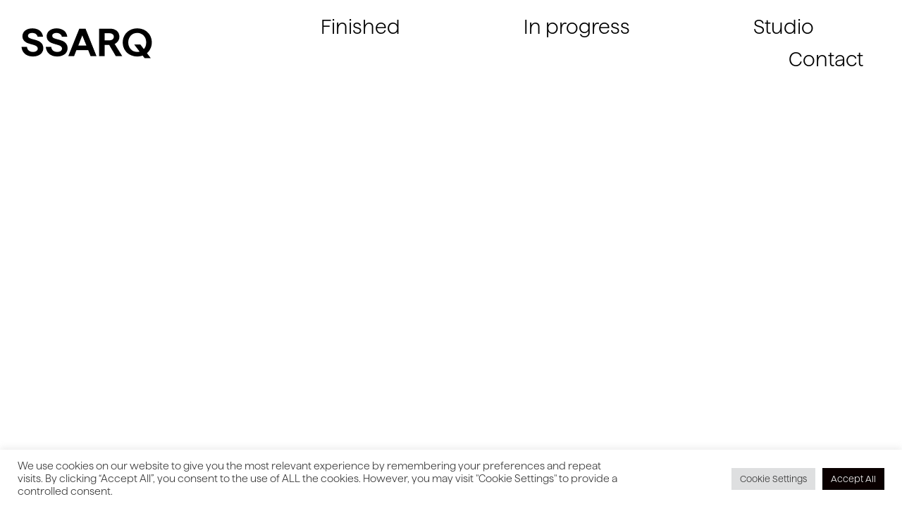

--- FILE ---
content_type: text/html; charset=UTF-8
request_url: https://www.ssarq.com/proyectos/b_sports-fields-ie-university-segovia-campus/
body_size: 17509
content:
<!DOCTYPE html>
<html lang="es">
<head>
	<meta charset="UTF-8">
	<meta name="viewport" content="width=device-width, initial-scale=1.0, viewport-fit=cover" />		<meta name='robots' content='index, follow, max-image-preview:large, max-snippet:-1, max-video-preview:-1' />

	<!-- This site is optimized with the Yoast SEO plugin v18.0 - https://yoast.com/wordpress/plugins/seo/ -->
	<title>Sports Fields, IE University Segovia Campus - SSARQ</title>
	<link rel="canonical" href="https://www.ssarq.com/proyectos/b_sports-fields-ie-university-segovia-campus/" />
	<meta property="og:locale" content="es_ES" />
	<meta property="og:type" content="article" />
	<meta property="og:title" content="Sports Fields, IE University Segovia Campus - SSARQ" />
	<meta property="og:description" content="Transformation of a parking lot into a green space and sports fields for students, working with the natural topography of the site to coexist with the area’s historical heritage.&nbsp; All" />
	<meta property="og:url" content="https://www.ssarq.com/proyectos/b_sports-fields-ie-university-segovia-campus/" />
	<meta property="og:site_name" content="SSARQ" />
	<meta property="article:modified_time" content="2022-02-04T21:22:08+00:00" />
	<meta property="og:image" content="https://www.ssarq.com/wp-content/uploads/2022/01/SSARQ_Caleido_Tower_02.jpg" />
	<meta property="og:image:width" content="1920" />
	<meta property="og:image:height" content="1080" />
	<meta property="og:image:type" content="image/jpeg" />
	<meta name="twitter:card" content="summary_large_image" />
	<meta name="twitter:label1" content="Tiempo de lectura" />
	<meta name="twitter:data1" content="2 minutos" />
	<script type="application/ld+json" class="yoast-schema-graph">{"@context":"https://schema.org","@graph":[{"@type":"WebSite","@id":"https://www.ssarq.com/#website","url":"https://www.ssarq.com/","name":"SSARQ","description":"","potentialAction":[{"@type":"SearchAction","target":{"@type":"EntryPoint","urlTemplate":"https://www.ssarq.com/?s={search_term_string}"},"query-input":"required name=search_term_string"}],"inLanguage":"es"},{"@type":"ImageObject","@id":"https://www.ssarq.com/proyectos/b_sports-fields-ie-university-segovia-campus/#primaryimage","inLanguage":"es","url":"https://www.ssarq.com/wp-content/uploads/2022/01/SSARQ_Caleido_Tower_02.jpg","contentUrl":"https://www.ssarq.com/wp-content/uploads/2022/01/SSARQ_Caleido_Tower_02.jpg","width":1920,"height":1080},{"@type":"WebPage","@id":"https://www.ssarq.com/proyectos/b_sports-fields-ie-university-segovia-campus/#webpage","url":"https://www.ssarq.com/proyectos/b_sports-fields-ie-university-segovia-campus/","name":"Sports Fields, IE University Segovia Campus - SSARQ","isPartOf":{"@id":"https://www.ssarq.com/#website"},"primaryImageOfPage":{"@id":"https://www.ssarq.com/proyectos/b_sports-fields-ie-university-segovia-campus/#primaryimage"},"datePublished":"2022-01-14T10:08:00+00:00","dateModified":"2022-02-04T21:22:08+00:00","breadcrumb":{"@id":"https://www.ssarq.com/proyectos/b_sports-fields-ie-university-segovia-campus/#breadcrumb"},"inLanguage":"es","potentialAction":[{"@type":"ReadAction","target":["https://www.ssarq.com/proyectos/b_sports-fields-ie-university-segovia-campus/"]}]},{"@type":"BreadcrumbList","@id":"https://www.ssarq.com/proyectos/b_sports-fields-ie-university-segovia-campus/#breadcrumb","itemListElement":[{"@type":"ListItem","position":1,"name":"Portada","item":"https://www.ssarq.com/"},{"@type":"ListItem","position":2,"name":"Sports Fields, IE University Segovia Campus"}]}]}</script>
	<!-- / Yoast SEO plugin. -->


<link rel="alternate" type="application/rss+xml" title="SSARQ &raquo; Feed" href="https://www.ssarq.com/feed/" />
<link rel="alternate" type="application/rss+xml" title="SSARQ &raquo; Feed de los comentarios" href="https://www.ssarq.com/comments/feed/" />
<link rel="alternate" title="oEmbed (JSON)" type="application/json+oembed" href="https://www.ssarq.com/wp-json/oembed/1.0/embed?url=https%3A%2F%2Fwww.ssarq.com%2Fproyectos%2Fb_sports-fields-ie-university-segovia-campus%2F" />
<link rel="alternate" title="oEmbed (XML)" type="text/xml+oembed" href="https://www.ssarq.com/wp-json/oembed/1.0/embed?url=https%3A%2F%2Fwww.ssarq.com%2Fproyectos%2Fb_sports-fields-ie-university-segovia-campus%2F&#038;format=xml" />
<style id='wp-img-auto-sizes-contain-inline-css'>
img:is([sizes=auto i],[sizes^="auto," i]){contain-intrinsic-size:3000px 1500px}
/*# sourceURL=wp-img-auto-sizes-contain-inline-css */
</style>
<style id='wp-emoji-styles-inline-css'>

	img.wp-smiley, img.emoji {
		display: inline !important;
		border: none !important;
		box-shadow: none !important;
		height: 1em !important;
		width: 1em !important;
		margin: 0 0.07em !important;
		vertical-align: -0.1em !important;
		background: none !important;
		padding: 0 !important;
	}
/*# sourceURL=wp-emoji-styles-inline-css */
</style>
<link rel='stylesheet' id='wp-block-library-css' href='https://www.ssarq.com/wp-includes/css/dist/block-library/style.min.css?ver=6.9' media='all' />
<style id='wp-block-archives-inline-css'>
.wp-block-archives{box-sizing:border-box}.wp-block-archives-dropdown label{display:block}
/*# sourceURL=https://www.ssarq.com/wp-includes/blocks/archives/style.min.css */
</style>
<style id='wp-block-categories-inline-css'>
.wp-block-categories{box-sizing:border-box}.wp-block-categories.alignleft{margin-right:2em}.wp-block-categories.alignright{margin-left:2em}.wp-block-categories.wp-block-categories-dropdown.aligncenter{text-align:center}.wp-block-categories .wp-block-categories__label{display:block;width:100%}
/*# sourceURL=https://www.ssarq.com/wp-includes/blocks/categories/style.min.css */
</style>
<style id='wp-block-heading-inline-css'>
h1:where(.wp-block-heading).has-background,h2:where(.wp-block-heading).has-background,h3:where(.wp-block-heading).has-background,h4:where(.wp-block-heading).has-background,h5:where(.wp-block-heading).has-background,h6:where(.wp-block-heading).has-background{padding:1.25em 2.375em}h1.has-text-align-left[style*=writing-mode]:where([style*=vertical-lr]),h1.has-text-align-right[style*=writing-mode]:where([style*=vertical-rl]),h2.has-text-align-left[style*=writing-mode]:where([style*=vertical-lr]),h2.has-text-align-right[style*=writing-mode]:where([style*=vertical-rl]),h3.has-text-align-left[style*=writing-mode]:where([style*=vertical-lr]),h3.has-text-align-right[style*=writing-mode]:where([style*=vertical-rl]),h4.has-text-align-left[style*=writing-mode]:where([style*=vertical-lr]),h4.has-text-align-right[style*=writing-mode]:where([style*=vertical-rl]),h5.has-text-align-left[style*=writing-mode]:where([style*=vertical-lr]),h5.has-text-align-right[style*=writing-mode]:where([style*=vertical-rl]),h6.has-text-align-left[style*=writing-mode]:where([style*=vertical-lr]),h6.has-text-align-right[style*=writing-mode]:where([style*=vertical-rl]){rotate:180deg}
/*# sourceURL=https://www.ssarq.com/wp-includes/blocks/heading/style.min.css */
</style>
<style id='wp-block-latest-comments-inline-css'>
ol.wp-block-latest-comments{box-sizing:border-box;margin-left:0}:where(.wp-block-latest-comments:not([style*=line-height] .wp-block-latest-comments__comment)){line-height:1.1}:where(.wp-block-latest-comments:not([style*=line-height] .wp-block-latest-comments__comment-excerpt p)){line-height:1.8}.has-dates :where(.wp-block-latest-comments:not([style*=line-height])),.has-excerpts :where(.wp-block-latest-comments:not([style*=line-height])){line-height:1.5}.wp-block-latest-comments .wp-block-latest-comments{padding-left:0}.wp-block-latest-comments__comment{list-style:none;margin-bottom:1em}.has-avatars .wp-block-latest-comments__comment{list-style:none;min-height:2.25em}.has-avatars .wp-block-latest-comments__comment .wp-block-latest-comments__comment-excerpt,.has-avatars .wp-block-latest-comments__comment .wp-block-latest-comments__comment-meta{margin-left:3.25em}.wp-block-latest-comments__comment-excerpt p{font-size:.875em;margin:.36em 0 1.4em}.wp-block-latest-comments__comment-date{display:block;font-size:.75em}.wp-block-latest-comments .avatar,.wp-block-latest-comments__comment-avatar{border-radius:1.5em;display:block;float:left;height:2.5em;margin-right:.75em;width:2.5em}.wp-block-latest-comments[class*=-font-size] a,.wp-block-latest-comments[style*=font-size] a{font-size:inherit}
/*# sourceURL=https://www.ssarq.com/wp-includes/blocks/latest-comments/style.min.css */
</style>
<style id='wp-block-latest-posts-inline-css'>
.wp-block-latest-posts{box-sizing:border-box}.wp-block-latest-posts.alignleft{margin-right:2em}.wp-block-latest-posts.alignright{margin-left:2em}.wp-block-latest-posts.wp-block-latest-posts__list{list-style:none}.wp-block-latest-posts.wp-block-latest-posts__list li{clear:both;overflow-wrap:break-word}.wp-block-latest-posts.is-grid{display:flex;flex-wrap:wrap}.wp-block-latest-posts.is-grid li{margin:0 1.25em 1.25em 0;width:100%}@media (min-width:600px){.wp-block-latest-posts.columns-2 li{width:calc(50% - .625em)}.wp-block-latest-posts.columns-2 li:nth-child(2n){margin-right:0}.wp-block-latest-posts.columns-3 li{width:calc(33.33333% - .83333em)}.wp-block-latest-posts.columns-3 li:nth-child(3n){margin-right:0}.wp-block-latest-posts.columns-4 li{width:calc(25% - .9375em)}.wp-block-latest-posts.columns-4 li:nth-child(4n){margin-right:0}.wp-block-latest-posts.columns-5 li{width:calc(20% - 1em)}.wp-block-latest-posts.columns-5 li:nth-child(5n){margin-right:0}.wp-block-latest-posts.columns-6 li{width:calc(16.66667% - 1.04167em)}.wp-block-latest-posts.columns-6 li:nth-child(6n){margin-right:0}}:root :where(.wp-block-latest-posts.is-grid){padding:0}:root :where(.wp-block-latest-posts.wp-block-latest-posts__list){padding-left:0}.wp-block-latest-posts__post-author,.wp-block-latest-posts__post-date{display:block;font-size:.8125em}.wp-block-latest-posts__post-excerpt,.wp-block-latest-posts__post-full-content{margin-bottom:1em;margin-top:.5em}.wp-block-latest-posts__featured-image a{display:inline-block}.wp-block-latest-posts__featured-image img{height:auto;max-width:100%;width:auto}.wp-block-latest-posts__featured-image.alignleft{float:left;margin-right:1em}.wp-block-latest-posts__featured-image.alignright{float:right;margin-left:1em}.wp-block-latest-posts__featured-image.aligncenter{margin-bottom:1em;text-align:center}
/*# sourceURL=https://www.ssarq.com/wp-includes/blocks/latest-posts/style.min.css */
</style>
<style id='wp-block-search-inline-css'>
.wp-block-search__button{margin-left:10px;word-break:normal}.wp-block-search__button.has-icon{line-height:0}.wp-block-search__button svg{height:1.25em;min-height:24px;min-width:24px;width:1.25em;fill:currentColor;vertical-align:text-bottom}:where(.wp-block-search__button){border:1px solid #ccc;padding:6px 10px}.wp-block-search__inside-wrapper{display:flex;flex:auto;flex-wrap:nowrap;max-width:100%}.wp-block-search__label{width:100%}.wp-block-search.wp-block-search__button-only .wp-block-search__button{box-sizing:border-box;display:flex;flex-shrink:0;justify-content:center;margin-left:0;max-width:100%}.wp-block-search.wp-block-search__button-only .wp-block-search__inside-wrapper{min-width:0!important;transition-property:width}.wp-block-search.wp-block-search__button-only .wp-block-search__input{flex-basis:100%;transition-duration:.3s}.wp-block-search.wp-block-search__button-only.wp-block-search__searchfield-hidden,.wp-block-search.wp-block-search__button-only.wp-block-search__searchfield-hidden .wp-block-search__inside-wrapper{overflow:hidden}.wp-block-search.wp-block-search__button-only.wp-block-search__searchfield-hidden .wp-block-search__input{border-left-width:0!important;border-right-width:0!important;flex-basis:0;flex-grow:0;margin:0;min-width:0!important;padding-left:0!important;padding-right:0!important;width:0!important}:where(.wp-block-search__input){appearance:none;border:1px solid #949494;flex-grow:1;font-family:inherit;font-size:inherit;font-style:inherit;font-weight:inherit;letter-spacing:inherit;line-height:inherit;margin-left:0;margin-right:0;min-width:3rem;padding:8px;text-decoration:unset!important;text-transform:inherit}:where(.wp-block-search__button-inside .wp-block-search__inside-wrapper){background-color:#fff;border:1px solid #949494;box-sizing:border-box;padding:4px}:where(.wp-block-search__button-inside .wp-block-search__inside-wrapper) .wp-block-search__input{border:none;border-radius:0;padding:0 4px}:where(.wp-block-search__button-inside .wp-block-search__inside-wrapper) .wp-block-search__input:focus{outline:none}:where(.wp-block-search__button-inside .wp-block-search__inside-wrapper) :where(.wp-block-search__button){padding:4px 8px}.wp-block-search.aligncenter .wp-block-search__inside-wrapper{margin:auto}.wp-block[data-align=right] .wp-block-search.wp-block-search__button-only .wp-block-search__inside-wrapper{float:right}
/*# sourceURL=https://www.ssarq.com/wp-includes/blocks/search/style.min.css */
</style>
<style id='wp-block-search-theme-inline-css'>
.wp-block-search .wp-block-search__label{font-weight:700}.wp-block-search__button{border:1px solid #ccc;padding:.375em .625em}
/*# sourceURL=https://www.ssarq.com/wp-includes/blocks/search/theme.min.css */
</style>
<style id='wp-block-group-inline-css'>
.wp-block-group{box-sizing:border-box}:where(.wp-block-group.wp-block-group-is-layout-constrained){position:relative}
/*# sourceURL=https://www.ssarq.com/wp-includes/blocks/group/style.min.css */
</style>
<style id='wp-block-group-theme-inline-css'>
:where(.wp-block-group.has-background){padding:1.25em 2.375em}
/*# sourceURL=https://www.ssarq.com/wp-includes/blocks/group/theme.min.css */
</style>

<style id='classic-theme-styles-inline-css'>
/*! This file is auto-generated */
.wp-block-button__link{color:#fff;background-color:#32373c;border-radius:9999px;box-shadow:none;text-decoration:none;padding:calc(.667em + 2px) calc(1.333em + 2px);font-size:1.125em}.wp-block-file__button{background:#32373c;color:#fff;text-decoration:none}
/*# sourceURL=/wp-includes/css/classic-themes.min.css */
</style>
<link rel='stylesheet' id='cookie-law-info-css' href='https://www.ssarq.com/wp-content/plugins/cookie-law-info/public/css/cookie-law-info-public.css?ver=2.0.9' media='all' />
<link rel='stylesheet' id='cookie-law-info-gdpr-css' href='https://www.ssarq.com/wp-content/plugins/cookie-law-info/public/css/cookie-law-info-gdpr.css?ver=2.0.9' media='all' />
<link rel='stylesheet' id='custom-style-css' href='https://www.ssarq.com/wp-content/themes/twentytwentyone/assets/css/custom.css?ver=1.4' media='all' />
<link rel='stylesheet' id='twenty-twenty-one-style-css' href='https://www.ssarq.com/wp-content/themes/twentytwentyone/style.css?ver=1.4' media='all' />
<style id='twenty-twenty-one-style-inline-css'>
:root{--global--color-background: #ffffff;--global--color-primary: #000;--global--color-secondary: #000;--button--color-background: #000;--button--color-text-hover: #000;}
/*# sourceURL=twenty-twenty-one-style-inline-css */
</style>
<link rel='stylesheet' id='twenty-twenty-one-print-style-css' href='https://www.ssarq.com/wp-content/themes/twentytwentyone/assets/css/print.css?ver=1.4' media='print' />
<link rel='stylesheet' id='elementor-icons-css' href='https://www.ssarq.com/wp-content/plugins/elementor/assets/lib/eicons/css/elementor-icons.min.css?ver=5.14.0' media='all' />
<link rel='stylesheet' id='elementor-frontend-css' href='https://www.ssarq.com/wp-content/uploads/elementor/css/custom-frontend-lite.min.css?ver=1643634832' media='all' />
<link rel='stylesheet' id='elementor-post-5-css' href='https://www.ssarq.com/wp-content/uploads/elementor/css/post-5.css?ver=1643634833' media='all' />
<link rel='stylesheet' id='elementor-pro-css' href='https://www.ssarq.com/wp-content/uploads/elementor/css/custom-pro-frontend-lite.min.css?ver=1643634833' media='all' />
<link rel='stylesheet' id='elementor-global-css' href='https://www.ssarq.com/wp-content/uploads/elementor/css/global.css?ver=1643634833' media='all' />
<link rel='stylesheet' id='elementor-post-1559-css' href='https://www.ssarq.com/wp-content/uploads/elementor/css/post-1559.css?ver=1644009734' media='all' />
<link rel='stylesheet' id='elementor-post-31-css' href='https://www.ssarq.com/wp-content/uploads/elementor/css/post-31.css?ver=1643647422' media='all' />
<link rel='stylesheet' id='elementor-post-62-css' href='https://www.ssarq.com/wp-content/uploads/elementor/css/post-62.css?ver=1643710332' media='all' />
<link rel='stylesheet' id='loftloader-lite-animation-css' href='https://www.ssarq.com/wp-content/plugins/loftloader/assets/css/loftloader.min.css?ver=2021102001' media='all' />
<link rel='stylesheet' id='google-fonts-1-css' href='https://fonts.googleapis.com/css?family=Roboto%3A100%2C100italic%2C200%2C200italic%2C300%2C300italic%2C400%2C400italic%2C500%2C500italic%2C600%2C600italic%2C700%2C700italic%2C800%2C800italic%2C900%2C900italic%7CRoboto+Slab%3A100%2C100italic%2C200%2C200italic%2C300%2C300italic%2C400%2C400italic%2C500%2C500italic%2C600%2C600italic%2C700%2C700italic%2C800%2C800italic%2C900%2C900italic&#038;display=auto&#038;ver=6.9' media='all' />
<script src="https://www.ssarq.com/wp-includes/js/jquery/jquery.min.js?ver=3.7.1" id="jquery-core-js"></script>
<script src="https://www.ssarq.com/wp-includes/js/jquery/jquery-migrate.min.js?ver=3.4.1" id="jquery-migrate-js"></script>
<script id="cookie-law-info-js-extra">
var Cli_Data = {"nn_cookie_ids":[],"cookielist":[],"non_necessary_cookies":[],"ccpaEnabled":"","ccpaRegionBased":"","ccpaBarEnabled":"","strictlyEnabled":["necessary","obligatoire"],"ccpaType":"gdpr","js_blocking":"1","custom_integration":"","triggerDomRefresh":"","secure_cookies":""};
var cli_cookiebar_settings = {"animate_speed_hide":"500","animate_speed_show":"500","background":"#FFF","border":"#b1a6a6c2","border_on":"","button_1_button_colour":"#0a0000","button_1_button_hover":"#080000","button_1_link_colour":"#fff","button_1_as_button":"1","button_1_new_win":"","button_2_button_colour":"#333","button_2_button_hover":"#292929","button_2_link_colour":"#444","button_2_as_button":"","button_2_hidebar":"","button_3_button_colour":"#dedfe0","button_3_button_hover":"#b2b2b3","button_3_link_colour":"#333333","button_3_as_button":"1","button_3_new_win":"","button_4_button_colour":"#dedfe0","button_4_button_hover":"#b2b2b3","button_4_link_colour":"#333333","button_4_as_button":"1","button_7_button_colour":"#0a0000","button_7_button_hover":"#080000","button_7_link_colour":"#fff","button_7_as_button":"1","button_7_new_win":"","font_family":"inherit","header_fix":"","notify_animate_hide":"1","notify_animate_show":"","notify_div_id":"#cookie-law-info-bar","notify_position_horizontal":"right","notify_position_vertical":"bottom","scroll_close":"","scroll_close_reload":"","accept_close_reload":"","reject_close_reload":"","showagain_tab":"","showagain_background":"#fff","showagain_border":"#000","showagain_div_id":"#cookie-law-info-again","showagain_x_position":"100px","text":"#333333","show_once_yn":"","show_once":"10000","logging_on":"","as_popup":"","popup_overlay":"1","bar_heading_text":"","cookie_bar_as":"banner","popup_showagain_position":"bottom-right","widget_position":"left"};
var log_object = {"ajax_url":"https://www.ssarq.com/wp-admin/admin-ajax.php"};
//# sourceURL=cookie-law-info-js-extra
</script>
<script src="https://www.ssarq.com/wp-content/plugins/cookie-law-info/public/js/cookie-law-info-public.js?ver=2.0.9" id="cookie-law-info-js"></script>
<script src="https://www.ssarq.com/wp-content/themes/twentytwentyone/assets/js/custom.js?ver=6.9" id="customjs-js"></script>
<link rel="https://api.w.org/" href="https://www.ssarq.com/wp-json/" /><link rel="alternate" title="JSON" type="application/json" href="https://www.ssarq.com/wp-json/wp/v2/proyectos/1559" /><link rel="EditURI" type="application/rsd+xml" title="RSD" href="https://www.ssarq.com/xmlrpc.php?rsd" />
<meta name="generator" content="WordPress 6.9" />
<link rel='shortlink' href='https://www.ssarq.com/?p=1559' />

		<!-- GA Google Analytics @ https://m0n.co/ga -->
		<script async src="https://www.googletagmanager.com/gtag/js?id=G-RJH5FEPYF0"></script>
		<script>
			window.dataLayer = window.dataLayer || [];
			function gtag(){dataLayer.push(arguments);}
			gtag('js', new Date());
			gtag('config', 'G-RJH5FEPYF0');
		</script>

	<!-- Google Tag Manager -->
<script>(function(w,d,s,l,i){w[l]=w[l]||[];w[l].push({'gtm.start':
new Date().getTime(),event:'gtm.js'});var f=d.getElementsByTagName(s)[0],
j=d.createElement(s),dl=l!='dataLayer'?'&l='+l:'';j.async=true;j.src=
'https://www.googletagmanager.com/gtm.js?id='+i+dl;f.parentNode.insertBefore(j,f);
})(window,document,'script','dataLayer','GTM-KGDZQC4');</script>
<!-- End Google Tag Manager -->
<style type="text/css">.broken_link, a.broken_link {
	text-decoration: line-through;
}</style><style id="custom-background-css">
body.custom-background { background-color: #ffffff; }
</style>
	<link rel="icon" href="https://www.ssarq.com/wp-content/uploads/2022/01/cropped-Fabicon-32x32.png" sizes="32x32" />
<link rel="icon" href="https://www.ssarq.com/wp-content/uploads/2022/01/cropped-Fabicon-192x192.png" sizes="192x192" />
<link rel="apple-touch-icon" href="https://www.ssarq.com/wp-content/uploads/2022/01/cropped-Fabicon-180x180.png" />
<meta name="msapplication-TileImage" content="https://www.ssarq.com/wp-content/uploads/2022/01/cropped-Fabicon-270x270.png" />
<style id="loftloader-lite-custom-bg-color">#loftloader-wrapper .loader-section {
	background: #ffffff;
}
</style><style id="loftloader-lite-custom-bg-opacity">#loftloader-wrapper .loader-section {
	opacity: 1;
}
</style><style id="loftloader-lite-custom-loader">#loftloader-wrapper.pl-wave #loader {
	color: #efefef;
}
</style>		<style id="wp-custom-css">
			.elementor-widget:not(:last-child) {
    margin-bottom: 0px;
}		</style>
		<noscript><style id="rocket-lazyload-nojs-css">.rll-youtube-player, [data-lazy-src]{display:none !important;}</style></noscript></head>
<body class="wp-singular proyectos-template proyectos-template-elementor_header_footer single single-proyectos postid-1559 custom-background wp-custom-logo wp-embed-responsive wp-theme-twentytwentyone is-light-theme has-background-white no-js singular has-main-navigation loftloader-lite-enabled elementor-default elementor-template-full-width elementor-kit-5 elementor-page elementor-page-1559"><div id="loftloader-wrapper" class="pl-wave" data-show-close-time="5000" data-max-load-time="5000"><div class="loader-inner"><div id="loader"><span></span></div></div><div class="loader-section section-fade"></div><div class="loader-close-button" style="display: none;"><span class="screen-reader-text">Close</span></div></div>

		<div data-elementor-type="header" data-elementor-id="31" class="elementor elementor-31 elementor-location-header" data-elementor-settings="[]">
		<div class="elementor-section-wrap">
					<header class="elementor-section elementor-top-section elementor-element elementor-element-7a1acad6 elementor-section-content-middle elementor-section-boxed elementor-section-height-default elementor-section-height-default" data-id="7a1acad6" data-element_type="section" id="header-ssarq" data-settings="{&quot;background_background&quot;:&quot;classic&quot;}">
						<div class="elementor-container elementor-column-gap-default">
					<div class="elementor-column elementor-col-50 elementor-top-column elementor-element elementor-element-66ec8502" data-id="66ec8502" data-element_type="column">
			<div class="elementor-widget-wrap elementor-element-populated">
								<section class="elementor-section elementor-inner-section elementor-element elementor-element-74a8b7b0 elementor-section-content-middle elementor-section-boxed elementor-section-height-default elementor-section-height-default" data-id="74a8b7b0" data-element_type="section">
						<div class="elementor-container elementor-column-gap-no">
					<div class="elementor-column elementor-col-100 elementor-inner-column elementor-element elementor-element-29999da2" data-id="29999da2" data-element_type="column">
			<div class="elementor-widget-wrap elementor-element-populated">
								<div class="elementor-element elementor-element-3ec61002 elementor-widget elementor-widget-theme-site-logo elementor-widget-image" data-id="3ec61002" data-element_type="widget" data-widget_type="theme-site-logo.default">
				<div class="elementor-widget-container">
																<a href="https://www.ssarq.com">
							<img width="186" height="43" src="data:image/svg+xml,%3Csvg%20xmlns='http://www.w3.org/2000/svg'%20viewBox='0%200%20186%2043'%3E%3C/svg%3E" class="attachment-full size-full" alt="" style="width:100%;height:23.12%;max-width:186px" data-lazy-src="https://www.ssarq.com/wp-content/uploads/2021/12/cropped-SSARQ-1.png" /><noscript><img width="186" height="43" src="https://www.ssarq.com/wp-content/uploads/2021/12/cropped-SSARQ-1.png" class="attachment-full size-full" alt="" style="width:100%;height:23.12%;max-width:186px" /></noscript>								</a>
															</div>
				</div>
					</div>
		</div>
							</div>
		</section>
					</div>
		</div>
				<div class="elementor-column elementor-col-50 elementor-top-column elementor-element elementor-element-6267b1f7" data-id="6267b1f7" data-element_type="column">
			<div class="elementor-widget-wrap elementor-element-populated">
								<div class="elementor-element elementor-element-13e9b474 elementor-nav-menu__align-right elementor-nav-menu--stretch elementor-nav-menu--dropdown-tablet elementor-nav-menu__text-align-aside elementor-nav-menu--toggle elementor-nav-menu--burger elementor-widget elementor-widget-nav-menu" data-id="13e9b474" data-element_type="widget" data-settings="{&quot;full_width&quot;:&quot;stretch&quot;,&quot;submenu_icon&quot;:{&quot;value&quot;:&quot;&lt;i class=\&quot;\&quot;&gt;&lt;\/i&gt;&quot;,&quot;library&quot;:&quot;&quot;},&quot;layout&quot;:&quot;horizontal&quot;,&quot;toggle&quot;:&quot;burger&quot;}" data-widget_type="nav-menu.default">
				<div class="elementor-widget-container">
			<link rel="stylesheet" href="https://www.ssarq.com/wp-content/plugins/elementor-pro/assets/css/widget-nav-menu.min.css">			<nav migration_allowed="1" migrated="0" role="navigation" class="elementor-nav-menu--main elementor-nav-menu__container elementor-nav-menu--layout-horizontal e--pointer-none">
				<ul id="menu-1-13e9b474" class="elementor-nav-menu"><li class="menu-item menu-item-type-post_type menu-item-object-page menu-item-45"><a href="https://www.ssarq.com/finished/" class="elementor-item">Finished</a></li>
<li class="menu-item menu-item-type-post_type menu-item-object-page menu-item-44"><a href="https://www.ssarq.com/in-progress/" class="elementor-item">In progress</a></li>
<li class="menu-item menu-item-type-post_type menu-item-object-page menu-item-43"><a href="https://www.ssarq.com/studio/" class="elementor-item">Studio</a></li>
<li class="menu-item menu-item-type-custom menu-item-object-custom menu-item-46"><a href="#contact" class="elementor-item elementor-item-anchor">Contact</a></li>
</ul>			</nav>
					<div class="elementor-menu-toggle" role="button" tabindex="0" aria-label="Menu Toggle" aria-expanded="false">
			<i aria-hidden="true" role="presentation" class="elementor-menu-toggle__icon--open eicon-menu-bar"></i><i aria-hidden="true" role="presentation" class="elementor-menu-toggle__icon--close eicon-close"></i>			<span class="elementor-screen-only">Menu</span>
		</div>
			<nav class="elementor-nav-menu--dropdown elementor-nav-menu__container" role="navigation" aria-hidden="true">
				<ul id="menu-2-13e9b474" class="elementor-nav-menu"><li class="menu-item menu-item-type-post_type menu-item-object-page menu-item-45"><a href="https://www.ssarq.com/finished/" class="elementor-item" tabindex="-1">Finished</a></li>
<li class="menu-item menu-item-type-post_type menu-item-object-page menu-item-44"><a href="https://www.ssarq.com/in-progress/" class="elementor-item" tabindex="-1">In progress</a></li>
<li class="menu-item menu-item-type-post_type menu-item-object-page menu-item-43"><a href="https://www.ssarq.com/studio/" class="elementor-item" tabindex="-1">Studio</a></li>
<li class="menu-item menu-item-type-custom menu-item-object-custom menu-item-46"><a href="#contact" class="elementor-item elementor-item-anchor" tabindex="-1">Contact</a></li>
</ul>			</nav>
				</div>
				</div>
					</div>
		</div>
							</div>
		</header>
				</div>
		</div>
				<div data-elementor-type="wp-post" data-elementor-id="1559" class="elementor elementor-1559" data-elementor-settings="[]">
							<div class="elementor-section-wrap">
							<section class="elementor-section elementor-top-section elementor-element elementor-element-03dbda8 elementor-section-height-min-height elementor-section-items-top elementor-section-boxed elementor-section-height-default" data-id="03dbda8" data-element_type="section" data-settings="{&quot;background_background&quot;:&quot;video&quot;,&quot;background_play_on_mobile&quot;:&quot;yes&quot;,&quot;sticky&quot;:&quot;top&quot;,&quot;background_video_link&quot;:&quot;https:\/\/vimeo.com\/672895898&quot;,&quot;sticky_on&quot;:[&quot;widescreen&quot;,&quot;desktop&quot;,&quot;laptop&quot;,&quot;tablet_extra&quot;,&quot;tablet&quot;,&quot;mobile_extra&quot;,&quot;mobile&quot;],&quot;sticky_offset&quot;:0,&quot;sticky_effects_offset&quot;:0}">
								<div class="elementor-background-video-container">
													<div class="elementor-background-video-embed"></div>
												</div>
								<div class="elementor-container elementor-column-gap-default">
					<div class="elementor-column elementor-col-100 elementor-top-column elementor-element elementor-element-b3a053a" data-id="b3a053a" data-element_type="column">
			<div class="elementor-widget-wrap">
									</div>
		</div>
							</div>
		</section>
				<section class="elementor-section elementor-top-section elementor-element elementor-element-e3b97cb elementor-section-boxed elementor-section-height-default elementor-section-height-default" data-id="e3b97cb" data-element_type="section" data-settings="{&quot;background_background&quot;:&quot;classic&quot;}">
						<div class="elementor-container elementor-column-gap-default">
					<div class="elementor-column elementor-col-50 elementor-top-column elementor-element elementor-element-a56db43" data-id="a56db43" data-element_type="column">
			<div class="elementor-widget-wrap elementor-element-populated">
								<div class="elementor-element elementor-element-6621607 elementor-invisible elementor-widget elementor-widget-theme-page-title elementor-page-title elementor-widget-heading" data-id="6621607" data-element_type="widget" data-settings="{&quot;_animation&quot;:&quot;fadeInUp&quot;}" data-widget_type="theme-page-title.default">
				<div class="elementor-widget-container">
			<h1 class="elementor-heading-title elementor-size-default">Sports Fields, IE University Segovia Campus</h1>		</div>
				</div>
					</div>
		</div>
				<div class="elementor-column elementor-col-50 elementor-top-column elementor-element elementor-element-a5f1500" data-id="a5f1500" data-element_type="column">
			<div class="elementor-widget-wrap elementor-element-populated">
								<div class="elementor-element elementor-element-720f9a2 elementor-invisible elementor-widget elementor-widget-text-editor" data-id="720f9a2" data-element_type="widget" data-settings="{&quot;_animation&quot;:&quot;fadeInUp&quot;}" data-widget_type="text-editor.default">
				<div class="elementor-widget-container">
			<style>/*! elementor - v3.5.4 - 23-01-2022 */
.elementor-widget-text-editor.elementor-drop-cap-view-stacked .elementor-drop-cap{background-color:#818a91;color:#fff}.elementor-widget-text-editor.elementor-drop-cap-view-framed .elementor-drop-cap{color:#818a91;border:3px solid;background-color:transparent}.elementor-widget-text-editor:not(.elementor-drop-cap-view-default) .elementor-drop-cap{margin-top:8px}.elementor-widget-text-editor:not(.elementor-drop-cap-view-default) .elementor-drop-cap-letter{width:1em;height:1em}.elementor-widget-text-editor .elementor-drop-cap{float:left;text-align:center;line-height:1;font-size:50px}.elementor-widget-text-editor .elementor-drop-cap-letter{display:inline-block}</style>				<p>Transformation of a parking lot into a green space and sports fields for students, working with the natural topography of the site to coexist with the area’s historical heritage.&nbsp;</p>						</div>
				</div>
					</div>
		</div>
							</div>
		</section>
				<section class="elementor-section elementor-top-section elementor-element elementor-element-b36a26a elementor-section-boxed elementor-section-height-default elementor-section-height-default" data-id="b36a26a" data-element_type="section" data-settings="{&quot;background_background&quot;:&quot;classic&quot;}">
						<div class="elementor-container elementor-column-gap-default">
					<div class="elementor-column elementor-col-33 elementor-top-column elementor-element elementor-element-20b7901" data-id="20b7901" data-element_type="column">
			<div class="elementor-widget-wrap">
									</div>
		</div>
				<div class="elementor-column elementor-col-33 elementor-top-column elementor-element elementor-element-a3d19cf" data-id="a3d19cf" data-element_type="column">
			<div class="elementor-widget-wrap elementor-element-populated">
								<div class="elementor-element elementor-element-dcee609 elementor-align-left elementor-tablet_extra-align-left elementor-widget elementor-widget-post-info" data-id="dcee609" data-element_type="widget" data-widget_type="post-info.default">
				<div class="elementor-widget-container">
			<style>/*! elementor - v3.5.4 - 23-01-2022 */
.elementor-widget.elementor-icon-list--layout-inline .elementor-widget-container{overflow:hidden}.elementor-widget .elementor-icon-list-items.elementor-inline-items{margin-right:-8px;margin-left:-8px}.elementor-widget .elementor-icon-list-items.elementor-inline-items .elementor-icon-list-item{margin-right:8px;margin-left:8px}.elementor-widget .elementor-icon-list-items.elementor-inline-items .elementor-icon-list-item:after{width:auto;left:auto;right:auto;position:relative;height:100%;border-top:0;border-bottom:0;border-right:0;border-left-width:1px;border-style:solid;right:-8px}.elementor-widget .elementor-icon-list-items{list-style-type:none;margin:0;padding:0}.elementor-widget .elementor-icon-list-item{margin:0;padding:0;position:relative}.elementor-widget .elementor-icon-list-item:after{position:absolute;bottom:0;width:100%}.elementor-widget .elementor-icon-list-item,.elementor-widget .elementor-icon-list-item a{display:-webkit-box;display:-ms-flexbox;display:flex;-webkit-box-align:center;-ms-flex-align:center;align-items:center;font-size:inherit}.elementor-widget .elementor-icon-list-icon+.elementor-icon-list-text{-ms-flex-item-align:center;align-self:center;padding-left:5px}.elementor-widget .elementor-icon-list-icon{display:-webkit-box;display:-ms-flexbox;display:flex}.elementor-widget .elementor-icon-list-icon svg{width:var(--e-icon-list-icon-size,1em);height:var(--e-icon-list-icon-size,1em)}.elementor-widget .elementor-icon-list-icon i{width:1.25em;font-size:var(--e-icon-list-icon-size)}.elementor-widget.elementor-widget-icon-list .elementor-icon-list-icon{text-align:var(--e-icon-list-icon-align)}.elementor-widget.elementor-widget-icon-list .elementor-icon-list-icon svg{margin:var(--e-icon-list-icon-margin,0 calc(var(--e-icon-list-icon-size, 1em) * .25) 0 0)}.elementor-widget.elementor-list-item-link-full_width a{width:100%}.elementor-widget.elementor-align-center .elementor-icon-list-item,.elementor-widget.elementor-align-center .elementor-icon-list-item a{-webkit-box-pack:center;-ms-flex-pack:center;justify-content:center}.elementor-widget.elementor-align-center .elementor-icon-list-item:after{margin:auto}.elementor-widget.elementor-align-center .elementor-inline-items{-webkit-box-pack:center;-ms-flex-pack:center;justify-content:center}.elementor-widget.elementor-align-left .elementor-icon-list-item,.elementor-widget.elementor-align-left .elementor-icon-list-item a{-webkit-box-pack:start;-ms-flex-pack:start;justify-content:flex-start;text-align:left}.elementor-widget.elementor-align-left .elementor-inline-items{-webkit-box-pack:start;-ms-flex-pack:start;justify-content:flex-start}.elementor-widget.elementor-align-right .elementor-icon-list-item,.elementor-widget.elementor-align-right .elementor-icon-list-item a{-webkit-box-pack:end;-ms-flex-pack:end;justify-content:flex-end;text-align:right}.elementor-widget.elementor-align-right .elementor-icon-list-items{-webkit-box-pack:end;-ms-flex-pack:end;justify-content:flex-end}.elementor-widget:not(.elementor-align-right) .elementor-icon-list-item:after{left:0}.elementor-widget:not(.elementor-align-left) .elementor-icon-list-item:after{right:0}@media (max-width:1024px){.elementor-widget.elementor-tablet-align-center .elementor-icon-list-item,.elementor-widget.elementor-tablet-align-center .elementor-icon-list-item a,.elementor-widget.elementor-tablet-align-center .elementor-icon-list-items{-webkit-box-pack:center;-ms-flex-pack:center;justify-content:center}.elementor-widget.elementor-tablet-align-center .elementor-icon-list-item:after{margin:auto}.elementor-widget.elementor-tablet-align-left .elementor-icon-list-items{-webkit-box-pack:start;-ms-flex-pack:start;justify-content:flex-start}.elementor-widget.elementor-tablet-align-left .elementor-icon-list-item,.elementor-widget.elementor-tablet-align-left .elementor-icon-list-item a{-webkit-box-pack:start;-ms-flex-pack:start;justify-content:flex-start;text-align:left}.elementor-widget.elementor-tablet-align-right .elementor-icon-list-items{-webkit-box-pack:end;-ms-flex-pack:end;justify-content:flex-end}.elementor-widget.elementor-tablet-align-right .elementor-icon-list-item,.elementor-widget.elementor-tablet-align-right .elementor-icon-list-item a{-webkit-box-pack:end;-ms-flex-pack:end;justify-content:flex-end;text-align:right}.elementor-widget:not(.elementor-tablet-align-right) .elementor-icon-list-item:after{left:0}.elementor-widget:not(.elementor-tablet-align-left) .elementor-icon-list-item:after{right:0}}@media (max-width:767px){.elementor-widget.elementor-mobile-align-center .elementor-icon-list-item,.elementor-widget.elementor-mobile-align-center .elementor-icon-list-item a,.elementor-widget.elementor-mobile-align-center .elementor-icon-list-items{-webkit-box-pack:center;-ms-flex-pack:center;justify-content:center}.elementor-widget.elementor-mobile-align-center .elementor-icon-list-item:after{margin:auto}.elementor-widget.elementor-mobile-align-left .elementor-icon-list-items{-webkit-box-pack:start;-ms-flex-pack:start;justify-content:flex-start}.elementor-widget.elementor-mobile-align-left .elementor-icon-list-item,.elementor-widget.elementor-mobile-align-left .elementor-icon-list-item a{-webkit-box-pack:start;-ms-flex-pack:start;justify-content:flex-start;text-align:left}.elementor-widget.elementor-mobile-align-right .elementor-icon-list-items{-webkit-box-pack:end;-ms-flex-pack:end;justify-content:flex-end}.elementor-widget.elementor-mobile-align-right .elementor-icon-list-item,.elementor-widget.elementor-mobile-align-right .elementor-icon-list-item a{-webkit-box-pack:end;-ms-flex-pack:end;justify-content:flex-end;text-align:right}.elementor-widget:not(.elementor-mobile-align-right) .elementor-icon-list-item:after{left:0}.elementor-widget:not(.elementor-mobile-align-left) .elementor-icon-list-item:after{right:0}}</style>		<ul class="elementor-inline-items elementor-icon-list-items elementor-post-info">
								<li class="elementor-icon-list-item elementor-repeater-item-03fc611 elementor-inline-item">
													<span class="elementor-icon-list-text elementor-post-info__item elementor-post-info__item--type-custom">
										Segovia					</span>
								</li>
				</ul>
				</div>
				</div>
					</div>
		</div>
				<div class="elementor-column elementor-col-33 elementor-top-column elementor-element elementor-element-5874e51" data-id="5874e51" data-element_type="column">
			<div class="elementor-widget-wrap elementor-element-populated">
								<div class="elementor-element elementor-element-efa65c7 elementor-align-left elementor-tablet_extra-align-right elementor-widget elementor-widget-post-info" data-id="efa65c7" data-element_type="widget" data-widget_type="post-info.default">
				<div class="elementor-widget-container">
					<ul class="elementor-inline-items elementor-icon-list-items elementor-post-info">
								<li class="elementor-icon-list-item elementor-repeater-item-03fc611 elementor-inline-item">
													<span class="elementor-icon-list-text elementor-post-info__item elementor-post-info__item--type-custom">
										2018					</span>
								</li>
				</ul>
				</div>
				</div>
					</div>
		</div>
							</div>
		</section>
				<section class="elementor-section elementor-top-section elementor-element elementor-element-50faada elementor-section-full_width elementor-section-height-default elementor-section-height-default" data-id="50faada" data-element_type="section" data-settings="{&quot;background_background&quot;:&quot;classic&quot;}">
						<div class="elementor-container elementor-column-gap-default">
					<div class="elementor-column elementor-col-100 elementor-top-column elementor-element elementor-element-021717e" data-id="021717e" data-element_type="column">
			<div class="elementor-widget-wrap elementor-element-populated">
								<div class="elementor-element elementor-element-a9ffdbf elementor-widget elementor-widget-image" data-id="a9ffdbf" data-element_type="widget" data-widget_type="image.default">
				<div class="elementor-widget-container">
			<style>/*! elementor - v3.5.4 - 23-01-2022 */
.elementor-widget-image{text-align:center}.elementor-widget-image a{display:inline-block}.elementor-widget-image a img[src$=".svg"]{width:48px}.elementor-widget-image img{vertical-align:middle;display:inline-block}</style>												<img decoding="async" src="data:image/svg+xml,%3Csvg%20xmlns='http://www.w3.org/2000/svg'%20viewBox='0%200%200%200'%3E%3C/svg%3E" title="SSARQ_Sport_Fields_IEUniversity_02" alt="SSARQ_Sport_Fields_IEUniversity_02" data-lazy-src="https://www.ssarq.com/wp-content/uploads/2022/01/SSARQ_Sport_Fields_IEUniversity_02.jpg" /><noscript><img decoding="async" src="https://www.ssarq.com/wp-content/uploads/2022/01/SSARQ_Sport_Fields_IEUniversity_02.jpg" title="SSARQ_Sport_Fields_IEUniversity_02" alt="SSARQ_Sport_Fields_IEUniversity_02" /></noscript>															</div>
				</div>
					</div>
		</div>
							</div>
		</section>
				<section class="elementor-section elementor-top-section elementor-element elementor-element-5feb636 elementor-section-boxed elementor-section-height-default elementor-section-height-default" data-id="5feb636" data-element_type="section" data-settings="{&quot;background_background&quot;:&quot;classic&quot;}">
						<div class="elementor-container elementor-column-gap-default">
					<div class="elementor-column elementor-col-100 elementor-top-column elementor-element elementor-element-d9687d5" data-id="d9687d5" data-element_type="column">
			<div class="elementor-widget-wrap elementor-element-populated">
								<div class="elementor-element elementor-element-baf59c7 elementor-widget elementor-widget-image" data-id="baf59c7" data-element_type="widget" data-widget_type="image.default">
				<div class="elementor-widget-container">
															<img fetchpriority="high" decoding="async" width="1360" height="1355" src="data:image/svg+xml,%3Csvg%20xmlns='http://www.w3.org/2000/svg'%20viewBox='0%200%201360%201355'%3E%3C/svg%3E" class="attachment-full size-full" alt="" data-lazy-srcset="https://www.ssarq.com/wp-content/uploads/2022/01/SSARQ_Sport_Fields_IEUniversity_09.jpg 1360w, https://www.ssarq.com/wp-content/uploads/2022/01/SSARQ_Sport_Fields_IEUniversity_09-300x300.jpg 300w, https://www.ssarq.com/wp-content/uploads/2022/01/SSARQ_Sport_Fields_IEUniversity_09-1024x1020.jpg 1024w, https://www.ssarq.com/wp-content/uploads/2022/01/SSARQ_Sport_Fields_IEUniversity_09-150x150.jpg 150w, https://www.ssarq.com/wp-content/uploads/2022/01/SSARQ_Sport_Fields_IEUniversity_09-768x765.jpg 768w" data-lazy-sizes="(max-width: 1360px) 100vw, 1360px" style="width:100%;height:99.63%;max-width:1360px" data-lazy-src="https://www.ssarq.com/wp-content/uploads/2022/01/SSARQ_Sport_Fields_IEUniversity_09.jpg" /><noscript><img fetchpriority="high" decoding="async" width="1360" height="1355" src="https://www.ssarq.com/wp-content/uploads/2022/01/SSARQ_Sport_Fields_IEUniversity_09.jpg" class="attachment-full size-full" alt="" srcset="https://www.ssarq.com/wp-content/uploads/2022/01/SSARQ_Sport_Fields_IEUniversity_09.jpg 1360w, https://www.ssarq.com/wp-content/uploads/2022/01/SSARQ_Sport_Fields_IEUniversity_09-300x300.jpg 300w, https://www.ssarq.com/wp-content/uploads/2022/01/SSARQ_Sport_Fields_IEUniversity_09-1024x1020.jpg 1024w, https://www.ssarq.com/wp-content/uploads/2022/01/SSARQ_Sport_Fields_IEUniversity_09-150x150.jpg 150w, https://www.ssarq.com/wp-content/uploads/2022/01/SSARQ_Sport_Fields_IEUniversity_09-768x765.jpg 768w" sizes="(max-width: 1360px) 100vw, 1360px" style="width:100%;height:99.63%;max-width:1360px" /></noscript>															</div>
				</div>
					</div>
		</div>
							</div>
		</section>
				<section class="elementor-section elementor-top-section elementor-element elementor-element-124c97c elementor-section-boxed elementor-section-height-default elementor-section-height-default" data-id="124c97c" data-element_type="section" data-settings="{&quot;background_background&quot;:&quot;classic&quot;}">
						<div class="elementor-container elementor-column-gap-default">
					<div class="elementor-column elementor-col-50 elementor-top-column elementor-element elementor-element-60c1e56" data-id="60c1e56" data-element_type="column">
			<div class="elementor-widget-wrap elementor-element-populated">
								<div class="elementor-element elementor-element-23dec05 elementor-widget elementor-widget-image" data-id="23dec05" data-element_type="widget" data-widget_type="image.default">
				<div class="elementor-widget-container">
															<img decoding="async" width="645" height="946" src="data:image/svg+xml,%3Csvg%20xmlns='http://www.w3.org/2000/svg'%20viewBox='0%200%20645%20946'%3E%3C/svg%3E" class="attachment-full size-full" alt="" data-lazy-srcset="https://www.ssarq.com/wp-content/uploads/2022/01/SSARQ_Sport_Fields_IEUniversity_03-1.jpg 645w, https://www.ssarq.com/wp-content/uploads/2022/01/SSARQ_Sport_Fields_IEUniversity_03-1-205x300.jpg 205w" data-lazy-sizes="(max-width: 645px) 100vw, 645px" style="width:100%;height:146.67%;max-width:645px" data-lazy-src="https://www.ssarq.com/wp-content/uploads/2022/01/SSARQ_Sport_Fields_IEUniversity_03-1.jpg" /><noscript><img decoding="async" width="645" height="946" src="https://www.ssarq.com/wp-content/uploads/2022/01/SSARQ_Sport_Fields_IEUniversity_03-1.jpg" class="attachment-full size-full" alt="" srcset="https://www.ssarq.com/wp-content/uploads/2022/01/SSARQ_Sport_Fields_IEUniversity_03-1.jpg 645w, https://www.ssarq.com/wp-content/uploads/2022/01/SSARQ_Sport_Fields_IEUniversity_03-1-205x300.jpg 205w" sizes="(max-width: 645px) 100vw, 645px" style="width:100%;height:146.67%;max-width:645px" /></noscript>															</div>
				</div>
					</div>
		</div>
				<div class="elementor-column elementor-col-50 elementor-top-column elementor-element elementor-element-fa69215" data-id="fa69215" data-element_type="column">
			<div class="elementor-widget-wrap elementor-element-populated">
								<div class="elementor-element elementor-element-919b081 elementor-widget elementor-widget-image" data-id="919b081" data-element_type="widget" data-widget_type="image.default">
				<div class="elementor-widget-container">
															<img decoding="async" width="645" height="946" src="data:image/svg+xml,%3Csvg%20xmlns='http://www.w3.org/2000/svg'%20viewBox='0%200%20645%20946'%3E%3C/svg%3E" class="attachment-large size-large" alt="" data-lazy-srcset="https://www.ssarq.com/wp-content/uploads/2022/01/SSARQ_Sport_Fields_IEUniversity_04.jpg 645w, https://www.ssarq.com/wp-content/uploads/2022/01/SSARQ_Sport_Fields_IEUniversity_04-205x300.jpg 205w" data-lazy-sizes="(max-width: 645px) 100vw, 645px" style="width:100%;height:146.67%;max-width:645px" data-lazy-src="https://www.ssarq.com/wp-content/uploads/2022/01/SSARQ_Sport_Fields_IEUniversity_04.jpg" /><noscript><img decoding="async" width="645" height="946" src="https://www.ssarq.com/wp-content/uploads/2022/01/SSARQ_Sport_Fields_IEUniversity_04.jpg" class="attachment-large size-large" alt="" srcset="https://www.ssarq.com/wp-content/uploads/2022/01/SSARQ_Sport_Fields_IEUniversity_04.jpg 645w, https://www.ssarq.com/wp-content/uploads/2022/01/SSARQ_Sport_Fields_IEUniversity_04-205x300.jpg 205w" sizes="(max-width: 645px) 100vw, 645px" style="width:100%;height:146.67%;max-width:645px" /></noscript>															</div>
				</div>
					</div>
		</div>
							</div>
		</section>
				<section class="elementor-section elementor-top-section elementor-element elementor-element-d84246b elementor-section-boxed elementor-section-height-default elementor-section-height-default" data-id="d84246b" data-element_type="section" data-settings="{&quot;background_background&quot;:&quot;classic&quot;}">
						<div class="elementor-container elementor-column-gap-default">
					<div class="elementor-column elementor-col-100 elementor-top-column elementor-element elementor-element-390f19f" data-id="390f19f" data-element_type="column">
			<div class="elementor-widget-wrap elementor-element-populated">
								<div class="elementor-element elementor-element-fde51a3 elementor-widget elementor-widget-image" data-id="fde51a3" data-element_type="widget" data-widget_type="image.default">
				<div class="elementor-widget-container">
															<img loading="lazy" decoding="async" width="1360" height="1355" src="data:image/svg+xml,%3Csvg%20xmlns='http://www.w3.org/2000/svg'%20viewBox='0%200%201360%201355'%3E%3C/svg%3E" class="attachment-full size-full" alt="" data-lazy-srcset="https://www.ssarq.com/wp-content/uploads/2022/01/SSARQ_Sport_Fields_IEUniversity_05-1.jpg 1360w, https://www.ssarq.com/wp-content/uploads/2022/01/SSARQ_Sport_Fields_IEUniversity_05-1-300x300.jpg 300w, https://www.ssarq.com/wp-content/uploads/2022/01/SSARQ_Sport_Fields_IEUniversity_05-1-1024x1020.jpg 1024w, https://www.ssarq.com/wp-content/uploads/2022/01/SSARQ_Sport_Fields_IEUniversity_05-1-150x150.jpg 150w, https://www.ssarq.com/wp-content/uploads/2022/01/SSARQ_Sport_Fields_IEUniversity_05-1-768x765.jpg 768w" data-lazy-sizes="auto, (max-width: 1360px) 100vw, 1360px" style="width:100%;height:99.63%;max-width:1360px" data-lazy-src="https://www.ssarq.com/wp-content/uploads/2022/01/SSARQ_Sport_Fields_IEUniversity_05-1.jpg" /><noscript><img loading="lazy" decoding="async" width="1360" height="1355" src="https://www.ssarq.com/wp-content/uploads/2022/01/SSARQ_Sport_Fields_IEUniversity_05-1.jpg" class="attachment-full size-full" alt="" srcset="https://www.ssarq.com/wp-content/uploads/2022/01/SSARQ_Sport_Fields_IEUniversity_05-1.jpg 1360w, https://www.ssarq.com/wp-content/uploads/2022/01/SSARQ_Sport_Fields_IEUniversity_05-1-300x300.jpg 300w, https://www.ssarq.com/wp-content/uploads/2022/01/SSARQ_Sport_Fields_IEUniversity_05-1-1024x1020.jpg 1024w, https://www.ssarq.com/wp-content/uploads/2022/01/SSARQ_Sport_Fields_IEUniversity_05-1-150x150.jpg 150w, https://www.ssarq.com/wp-content/uploads/2022/01/SSARQ_Sport_Fields_IEUniversity_05-1-768x765.jpg 768w" sizes="auto, (max-width: 1360px) 100vw, 1360px" style="width:100%;height:99.63%;max-width:1360px" /></noscript>															</div>
				</div>
					</div>
		</div>
							</div>
		</section>
				<section class="elementor-section elementor-top-section elementor-element elementor-element-bf5ad20 elementor-section-full_width elementor-section-height-default elementor-section-height-default" data-id="bf5ad20" data-element_type="section" data-settings="{&quot;background_background&quot;:&quot;classic&quot;}">
						<div class="elementor-container elementor-column-gap-default">
					<div class="elementor-column elementor-col-100 elementor-top-column elementor-element elementor-element-3ae2169" data-id="3ae2169" data-element_type="column">
			<div class="elementor-widget-wrap elementor-element-populated">
								<div class="elementor-element elementor-element-f37478e elementor-widget elementor-widget-image" data-id="f37478e" data-element_type="widget" data-widget_type="image.default">
				<div class="elementor-widget-container">
															<img decoding="async" src="data:image/svg+xml,%3Csvg%20xmlns='http://www.w3.org/2000/svg'%20viewBox='0%200%200%200'%3E%3C/svg%3E" title="SSARQ_Sport_Fields_IEUniversity_05" alt="SSARQ_Sport_Fields_IEUniversity_05" data-lazy-src="https://www.ssarq.com/wp-content/uploads/2022/01/SSARQ_Sport_Fields_IEUniversity_05.jpg" /><noscript><img decoding="async" src="https://www.ssarq.com/wp-content/uploads/2022/01/SSARQ_Sport_Fields_IEUniversity_05.jpg" title="SSARQ_Sport_Fields_IEUniversity_05" alt="SSARQ_Sport_Fields_IEUniversity_05" /></noscript>															</div>
				</div>
					</div>
		</div>
							</div>
		</section>
				<section class="elementor-section elementor-top-section elementor-element elementor-element-11a36a5 elementor-section-boxed elementor-section-height-default elementor-section-height-default" data-id="11a36a5" data-element_type="section" data-settings="{&quot;background_background&quot;:&quot;classic&quot;}">
						<div class="elementor-container elementor-column-gap-default">
					<div class="elementor-column elementor-col-100 elementor-top-column elementor-element elementor-element-a1d74a4" data-id="a1d74a4" data-element_type="column">
			<div class="elementor-widget-wrap elementor-element-populated">
								<div class="elementor-element elementor-element-d034aec elementor-widget elementor-widget-image" data-id="d034aec" data-element_type="widget" data-widget_type="image.default">
				<div class="elementor-widget-container">
															<img loading="lazy" decoding="async" width="1360" height="1355" src="data:image/svg+xml,%3Csvg%20xmlns='http://www.w3.org/2000/svg'%20viewBox='0%200%201360%201355'%3E%3C/svg%3E" class="attachment-full size-full" alt="" data-lazy-srcset="https://www.ssarq.com/wp-content/uploads/2022/01/SSARQ_Sport_Fields_IEUniversity_03.jpg 1360w, https://www.ssarq.com/wp-content/uploads/2022/01/SSARQ_Sport_Fields_IEUniversity_03-300x300.jpg 300w, https://www.ssarq.com/wp-content/uploads/2022/01/SSARQ_Sport_Fields_IEUniversity_03-1024x1020.jpg 1024w, https://www.ssarq.com/wp-content/uploads/2022/01/SSARQ_Sport_Fields_IEUniversity_03-150x150.jpg 150w, https://www.ssarq.com/wp-content/uploads/2022/01/SSARQ_Sport_Fields_IEUniversity_03-768x765.jpg 768w" data-lazy-sizes="auto, (max-width: 1360px) 100vw, 1360px" style="width:100%;height:99.63%;max-width:1360px" data-lazy-src="https://www.ssarq.com/wp-content/uploads/2022/01/SSARQ_Sport_Fields_IEUniversity_03.jpg" /><noscript><img loading="lazy" decoding="async" width="1360" height="1355" src="https://www.ssarq.com/wp-content/uploads/2022/01/SSARQ_Sport_Fields_IEUniversity_03.jpg" class="attachment-full size-full" alt="" srcset="https://www.ssarq.com/wp-content/uploads/2022/01/SSARQ_Sport_Fields_IEUniversity_03.jpg 1360w, https://www.ssarq.com/wp-content/uploads/2022/01/SSARQ_Sport_Fields_IEUniversity_03-300x300.jpg 300w, https://www.ssarq.com/wp-content/uploads/2022/01/SSARQ_Sport_Fields_IEUniversity_03-1024x1020.jpg 1024w, https://www.ssarq.com/wp-content/uploads/2022/01/SSARQ_Sport_Fields_IEUniversity_03-150x150.jpg 150w, https://www.ssarq.com/wp-content/uploads/2022/01/SSARQ_Sport_Fields_IEUniversity_03-768x765.jpg 768w" sizes="auto, (max-width: 1360px) 100vw, 1360px" style="width:100%;height:99.63%;max-width:1360px" /></noscript>															</div>
				</div>
					</div>
		</div>
							</div>
		</section>
				<section class="elementor-section elementor-top-section elementor-element elementor-element-9337f46 elementor-section-full_width elementor-section-height-default elementor-section-height-default" data-id="9337f46" data-element_type="section" data-settings="{&quot;background_background&quot;:&quot;classic&quot;}">
						<div class="elementor-container elementor-column-gap-default">
					<div class="elementor-column elementor-col-100 elementor-top-column elementor-element elementor-element-bfde8e3" data-id="bfde8e3" data-element_type="column">
			<div class="elementor-widget-wrap elementor-element-populated">
									</div>
		</div>
							</div>
		</section>
				<section class="elementor-section elementor-top-section elementor-element elementor-element-d5cf8a9 elementor-section-boxed elementor-section-height-default elementor-section-height-default" data-id="d5cf8a9" data-element_type="section" data-settings="{&quot;background_background&quot;:&quot;classic&quot;}">
						<div class="elementor-container elementor-column-gap-default">
					<div class="elementor-column elementor-col-100 elementor-top-column elementor-element elementor-element-3ca1bae" data-id="3ca1bae" data-element_type="column">
			<div class="elementor-widget-wrap elementor-element-populated">
								<div class="elementor-element elementor-element-749927e elementor-widget elementor-widget-spacer" data-id="749927e" data-element_type="widget" data-widget_type="spacer.default">
				<div class="elementor-widget-container">
					<div class="elementor-spacer">
			<div class="elementor-spacer-inner"></div>
		</div>
				</div>
				</div>
				<section class="elementor-section elementor-inner-section elementor-element elementor-element-550388c elementor-section-boxed elementor-section-height-default elementor-section-height-default" data-id="550388c" data-element_type="section">
						<div class="elementor-container elementor-column-gap-default">
					<div class="elementor-column elementor-col-100 elementor-inner-column elementor-element elementor-element-9c4d360" data-id="9c4d360" data-element_type="column">
			<div class="elementor-widget-wrap elementor-element-populated">
								<div class="elementor-element elementor-element-225071d elementor-widget__width-auto elementor-absolute elementor-widget elementor-widget-text-editor" data-id="225071d" data-element_type="widget" data-settings="{&quot;_position&quot;:&quot;absolute&quot;}" data-widget_type="text-editor.default">
				<div class="elementor-widget-container">
							<p><a href="https://www.ssarq.com/finished/">All</a></p>						</div>
				</div>
					</div>
		</div>
							</div>
		</section>
					</div>
		</div>
							</div>
		</section>
				<section class="elementor-section elementor-top-section elementor-element elementor-element-f0f8967 elementor-section-boxed elementor-section-height-default elementor-section-height-default" data-id="f0f8967" data-element_type="section" data-settings="{&quot;background_background&quot;:&quot;classic&quot;}">
						<div class="elementor-container elementor-column-gap-default">
					<div class="elementor-column elementor-col-100 elementor-top-column elementor-element elementor-element-5a81e5b" data-id="5a81e5b" data-element_type="column">
			<div class="elementor-widget-wrap elementor-element-populated">
								<div class="elementor-element elementor-element-cc8513a elementor-widget elementor-widget-post-navigation" data-id="cc8513a" data-element_type="widget" data-widget_type="post-navigation.default">
				<div class="elementor-widget-container">
					<div class="elementor-post-navigation">
			<div class="elementor-post-navigation__prev elementor-post-navigation__link">
				<a href="https://www.ssarq.com/proyectos/studio_ssarq/" rel="prev"><span class="elementor-post-navigation__link__prev"><span class="post-navigation__prev--label">Prev</span></span></a>			</div>
						<div class="elementor-post-navigation__next elementor-post-navigation__link">
				<a href="https://www.ssarq.com/proyectos/ie-university-segovia-campus/" rel="next"><span class="elementor-post-navigation__link__next"><span class="post-navigation__next--label">Next</span></span></a>			</div>
		</div>
				</div>
				</div>
					</div>
		</div>
							</div>
		</section>
						</div>
					</div>
				<div data-elementor-type="footer" data-elementor-id="62" class="elementor elementor-62 elementor-location-footer" data-elementor-settings="[]">
		<div class="elementor-section-wrap">
					<section class="elementor-section elementor-top-section elementor-element elementor-element-2a3ed36 elementor-section-boxed elementor-section-height-default elementor-section-height-default" data-id="2a3ed36" data-element_type="section" id="precontact" data-settings="{&quot;background_background&quot;:&quot;classic&quot;}">
						<div class="elementor-container elementor-column-gap-default">
					<div class="elementor-column elementor-col-100 elementor-top-column elementor-element elementor-element-2c2298d" data-id="2c2298d" data-element_type="column">
			<div class="elementor-widget-wrap elementor-element-populated">
								<div class="elementor-element elementor-element-7ad1f6f animated-fast elementor-invisible elementor-widget elementor-widget-text-editor" data-id="7ad1f6f" data-element_type="widget" data-settings="{&quot;_animation&quot;:&quot;fadeInUp&quot;}" data-widget_type="text-editor.default">
				<div class="elementor-widget-container">
							<p>We welcome you to share your projects, thoughts and visions. Together we will design a new experience and make it a reality. Contact us and let’s get started!</p>						</div>
				</div>
					</div>
		</div>
							</div>
		</section>
				<section class="elementor-section elementor-top-section elementor-element elementor-element-7beba00f elementor-section-boxed elementor-section-height-default elementor-section-height-default" data-id="7beba00f" data-element_type="section" id="contact" data-settings="{&quot;background_background&quot;:&quot;gradient&quot;}">
						<div class="elementor-container elementor-column-gap-default">
					<div class="elementor-column elementor-col-33 elementor-top-column elementor-element elementor-element-6cf8c79" data-id="6cf8c79" data-element_type="column">
			<div class="elementor-widget-wrap elementor-element-populated">
								<section class="elementor-section elementor-inner-section elementor-element elementor-element-4012cf9 elementor-section-boxed elementor-section-height-default elementor-section-height-default" data-id="4012cf9" data-element_type="section">
						<div class="elementor-container elementor-column-gap-default">
					<div class="elementor-column elementor-col-100 elementor-inner-column elementor-element elementor-element-76c59fa" data-id="76c59fa" data-element_type="column">
			<div class="elementor-widget-wrap elementor-element-populated">
								<div class="elementor-element elementor-element-5a12f36 elementor-widget elementor-widget-text-editor" data-id="5a12f36" data-element_type="widget" data-widget_type="text-editor.default">
				<div class="elementor-widget-container">
							<p>Serrano Suñer<br />Architecture<br />Office</p>						</div>
				</div>
					</div>
		</div>
							</div>
		</section>
					</div>
		</div>
				<div class="elementor-column elementor-col-33 elementor-top-column elementor-element elementor-element-cbbd431" data-id="cbbd431" data-element_type="column">
			<div class="elementor-widget-wrap elementor-element-populated">
								<section class="elementor-section elementor-inner-section elementor-element elementor-element-ead09f8 elementor-section-boxed elementor-section-height-default elementor-section-height-default" data-id="ead09f8" data-element_type="section">
						<div class="elementor-container elementor-column-gap-default">
					<div class="elementor-column elementor-col-50 elementor-inner-column elementor-element elementor-element-d79ff9e" data-id="d79ff9e" data-element_type="column">
			<div class="elementor-widget-wrap elementor-element-populated">
								<div class="elementor-element elementor-element-02dde6a elementor-widget elementor-widget-text-editor" data-id="02dde6a" data-element_type="widget" data-widget_type="text-editor.default">
				<div class="elementor-widget-container">
							<p>Condes del Val</p><p>Nº 18 28036</p><p>Madrid Spain</p>						</div>
				</div>
					</div>
		</div>
				<div class="elementor-column elementor-col-50 elementor-inner-column elementor-element elementor-element-ac9c1cb" data-id="ac9c1cb" data-element_type="column">
			<div class="elementor-widget-wrap elementor-element-populated">
								<div class="elementor-element elementor-element-5af8ee5 elementor-widget elementor-widget-text-editor" data-id="5af8ee5" data-element_type="widget" data-widget_type="text-editor.default">
				<div class="elementor-widget-container">
							<p><a href="tel:+34915350153">+34 915 350 153</a><br /><a href="mailto:info@ssarq.com">info@ssarq.com</a></p>						</div>
				</div>
					</div>
		</div>
							</div>
		</section>
					</div>
		</div>
				<div class="elementor-column elementor-col-33 elementor-top-column elementor-element elementor-element-e6796ca" data-id="e6796ca" data-element_type="column">
			<div class="elementor-widget-wrap elementor-element-populated">
								<section class="elementor-section elementor-inner-section elementor-element elementor-element-a11a94b elementor-section-boxed elementor-section-height-default elementor-section-height-default" data-id="a11a94b" data-element_type="section">
						<div class="elementor-container elementor-column-gap-default">
					<div class="elementor-column elementor-col-100 elementor-inner-column elementor-element elementor-element-8508829" data-id="8508829" data-element_type="column">
			<div class="elementor-widget-wrap elementor-element-populated">
								<div class="elementor-element elementor-element-f9e9768 elementor-widget elementor-widget-text-editor" data-id="f9e9768" data-element_type="widget" data-widget_type="text-editor.default">
				<div class="elementor-widget-container">
							<div class="raw_components--panel--3IcXg inspect_panels--inspectionPanel--3Wboz" tabindex="-1">
<div class="inspect_panels--copyableRow--2_PiZ inspect_panels--highlightRow--21P9S">
<div class="inspect_panels--propertyRowContent--7Y-mu inspect_panels--copyableRow--2_PiZ inspect_panels--highlightRow--21P9S">
<div class="inspect_panels--contentProperty--2Z1QI text--fontPos11--RSei3 text--_fontBase--YWDo0 ellipsis--ellipsisAfter8Lines--2rn32 ellipsis--_ellipsisAfterNLines--26JkZ"><a href="https://www.instagram.com/ssarquitectura/" target="_blanck">Instagram</a></div>
<div class="inspect_panels--contentProperty--2Z1QI text--fontPos11--RSei3 text--_fontBase--YWDo0 ellipsis--ellipsisAfter8Lines--2rn32 ellipsis--_ellipsisAfterNLines--26JkZ"><a target="_blanck" href="http://linkedin.com/in/fernando-serrano-suñer-39782b29">LinkedIn</a></div>
</div>
</div>
</div>						</div>
				</div>
				<div class="elementor-element elementor-element-e1f3c7e elementor-widget elementor-widget-text-editor" data-id="e1f3c7e" data-element_type="widget" data-widget_type="text-editor.default">
				<div class="elementor-widget-container">
							<p><a href="https://www.ssarq.com/politica-privacidad/">Legal</a></p>						</div>
				</div>
				<div class="elementor-element elementor-element-72796c5 elementor-widget elementor-widget-text-editor" data-id="72796c5" data-element_type="widget" data-widget_type="text-editor.default">
				<div class="elementor-widget-container">
							<p>® 2021 SSARQ</p>						</div>
				</div>
					</div>
		</div>
							</div>
		</section>
					</div>
		</div>
							</div>
		</section>
				</div>
		</div>
		
<script type="speculationrules">
{"prefetch":[{"source":"document","where":{"and":[{"href_matches":"/*"},{"not":{"href_matches":["/wp-*.php","/wp-admin/*","/wp-content/uploads/*","/wp-content/*","/wp-content/plugins/*","/wp-content/themes/twentytwentyone/*","/*\\?(.+)"]}},{"not":{"selector_matches":"a[rel~=\"nofollow\"]"}},{"not":{"selector_matches":".no-prefetch, .no-prefetch a"}}]},"eagerness":"conservative"}]}
</script>
<!--googleoff: all--><div id="cookie-law-info-bar" data-nosnippet="true"><span><div class="cli-bar-container cli-style-v2"><div class="cli-bar-message">We use cookies on our website to give you the most relevant experience by remembering your preferences and repeat visits. By clicking “Accept All”, you consent to the use of ALL the cookies. However, you may visit "Cookie Settings" to provide a controlled consent.</div><div class="cli-bar-btn_container"><a role='button' tabindex='0' class="medium cli-plugin-button cli-plugin-main-button cli_settings_button" style="margin:0px 5px 0px 0px;" >Cookie Settings</a><a id="wt-cli-accept-all-btn" tabindex="0" role='button' data-cli_action="accept_all"  class="wt-cli-element medium cli-plugin-button wt-cli-accept-all-btn cookie_action_close_header cli_action_button" >Accept All</a></div></div></span></div><div id="cookie-law-info-again" style="display:none;" data-nosnippet="true"><span id="cookie_hdr_showagain">Manage consent</span></div><div class="cli-modal" data-nosnippet="true" id="cliSettingsPopup" tabindex="-1" role="dialog" aria-labelledby="cliSettingsPopup" aria-hidden="true">
  <div class="cli-modal-dialog" role="document">
	<div class="cli-modal-content cli-bar-popup">
	  	<button type="button" class="cli-modal-close" id="cliModalClose">
			<svg class="" viewBox="0 0 24 24"><path d="M19 6.41l-1.41-1.41-5.59 5.59-5.59-5.59-1.41 1.41 5.59 5.59-5.59 5.59 1.41 1.41 5.59-5.59 5.59 5.59 1.41-1.41-5.59-5.59z"></path><path d="M0 0h24v24h-24z" fill="none"></path></svg>
			<span class="wt-cli-sr-only">Cerrar</span>
	  	</button>
	  	<div class="cli-modal-body">
			<div class="cli-container-fluid cli-tab-container">
	<div class="cli-row">
		<div class="cli-col-12 cli-align-items-stretch cli-px-0">
			<div class="cli-privacy-overview">
				<h4>Privacy Overview</h4>				<div class="cli-privacy-content">
					<div class="cli-privacy-content-text">This website uses cookies to improve your experience while you navigate through the website. Out of these, the cookies that are categorized as necessary are stored on your browser as they are essential for the working of basic functionalities of the website. We also use third-party cookies that help us analyze and understand how you use this website. These cookies will be stored in your browser only with your consent. You also have the option to opt-out of these cookies. But opting out of some of these cookies may affect your browsing experience.</div>
				</div>
				<a class="cli-privacy-readmore"  aria-label="Mostrar más" tabindex="0" role="button" data-readmore-text="Mostrar más" data-readless-text="Mostrar menos"></a>			</div>
		</div>
		<div class="cli-col-12 cli-align-items-stretch cli-px-0 cli-tab-section-container">
												<div class="cli-tab-section">
						<div class="cli-tab-header">
							<a role="button" tabindex="0" class="cli-nav-link cli-settings-mobile" data-target="necessary" data-toggle="cli-toggle-tab">
								Necessary							</a>
							<div class="wt-cli-necessary-checkbox">
                        <input type="checkbox" class="cli-user-preference-checkbox"  id="wt-cli-checkbox-necessary" data-id="checkbox-necessary" checked="checked"  />
                        <label class="form-check-label" for="wt-cli-checkbox-necessary">Necessary</label>
                    </div>
                    <span class="cli-necessary-caption">Siempre activado</span> 						</div>
						<div class="cli-tab-content">
							<div class="cli-tab-pane cli-fade" data-id="necessary">
								<div class="wt-cli-cookie-description">
									Necessary cookies are absolutely essential for the website to function properly. These cookies ensure basic functionalities and security features of the website, anonymously.
<table class="cookielawinfo-row-cat-table cookielawinfo-winter"><thead><tr><th class="cookielawinfo-column-1">Cookie</th><th class="cookielawinfo-column-3">Duración</th><th class="cookielawinfo-column-4">Descripción</th></tr></thead><tbody><tr class="cookielawinfo-row"><td class="cookielawinfo-column-1">cookielawinfo-checkbox-analytics</td><td class="cookielawinfo-column-3">11 months</td><td class="cookielawinfo-column-4">This cookie is set by GDPR Cookie Consent plugin. The cookie is used to store the user consent for the cookies in the category "Analytics".</td></tr><tr class="cookielawinfo-row"><td class="cookielawinfo-column-1">cookielawinfo-checkbox-functional</td><td class="cookielawinfo-column-3">11 months</td><td class="cookielawinfo-column-4">The cookie is set by GDPR cookie consent to record the user consent for the cookies in the category "Functional".</td></tr><tr class="cookielawinfo-row"><td class="cookielawinfo-column-1">cookielawinfo-checkbox-necessary</td><td class="cookielawinfo-column-3">11 months</td><td class="cookielawinfo-column-4">This cookie is set by GDPR Cookie Consent plugin. The cookies is used to store the user consent for the cookies in the category "Necessary".</td></tr><tr class="cookielawinfo-row"><td class="cookielawinfo-column-1">cookielawinfo-checkbox-others</td><td class="cookielawinfo-column-3">11 months</td><td class="cookielawinfo-column-4">This cookie is set by GDPR Cookie Consent plugin. The cookie is used to store the user consent for the cookies in the category "Other.</td></tr><tr class="cookielawinfo-row"><td class="cookielawinfo-column-1">cookielawinfo-checkbox-performance</td><td class="cookielawinfo-column-3">11 months</td><td class="cookielawinfo-column-4">This cookie is set by GDPR Cookie Consent plugin. The cookie is used to store the user consent for the cookies in the category "Performance".</td></tr><tr class="cookielawinfo-row"><td class="cookielawinfo-column-1">viewed_cookie_policy</td><td class="cookielawinfo-column-3">11 months</td><td class="cookielawinfo-column-4">The cookie is set by the GDPR Cookie Consent plugin and is used to store whether or not user has consented to the use of cookies. It does not store any personal data.</td></tr></tbody></table>								</div>
							</div>
						</div>
					</div>
																	<div class="cli-tab-section">
						<div class="cli-tab-header">
							<a role="button" tabindex="0" class="cli-nav-link cli-settings-mobile" data-target="functional" data-toggle="cli-toggle-tab">
								Functional							</a>
							<div class="cli-switch">
                        <input type="checkbox" id="wt-cli-checkbox-functional" class="cli-user-preference-checkbox"  data-id="checkbox-functional"  />
                        <label for="wt-cli-checkbox-functional" class="cli-slider" data-cli-enable="Activado" data-cli-disable="Desactivado"><span class="wt-cli-sr-only">Functional</span></label>
                    </div>						</div>
						<div class="cli-tab-content">
							<div class="cli-tab-pane cli-fade" data-id="functional">
								<div class="wt-cli-cookie-description">
									Functional cookies help to perform certain functionalities like sharing the content of the website on social media platforms, collect feedbacks, and other third-party features.
								</div>
							</div>
						</div>
					</div>
																	<div class="cli-tab-section">
						<div class="cli-tab-header">
							<a role="button" tabindex="0" class="cli-nav-link cli-settings-mobile" data-target="performance" data-toggle="cli-toggle-tab">
								Performance							</a>
							<div class="cli-switch">
                        <input type="checkbox" id="wt-cli-checkbox-performance" class="cli-user-preference-checkbox"  data-id="checkbox-performance"  />
                        <label for="wt-cli-checkbox-performance" class="cli-slider" data-cli-enable="Activado" data-cli-disable="Desactivado"><span class="wt-cli-sr-only">Performance</span></label>
                    </div>						</div>
						<div class="cli-tab-content">
							<div class="cli-tab-pane cli-fade" data-id="performance">
								<div class="wt-cli-cookie-description">
									Performance cookies are used to understand and analyze the key performance indexes of the website which helps in delivering a better user experience for the visitors.
								</div>
							</div>
						</div>
					</div>
																	<div class="cli-tab-section">
						<div class="cli-tab-header">
							<a role="button" tabindex="0" class="cli-nav-link cli-settings-mobile" data-target="analytics" data-toggle="cli-toggle-tab">
								Analytics							</a>
							<div class="cli-switch">
                        <input type="checkbox" id="wt-cli-checkbox-analytics" class="cli-user-preference-checkbox"  data-id="checkbox-analytics"  />
                        <label for="wt-cli-checkbox-analytics" class="cli-slider" data-cli-enable="Activado" data-cli-disable="Desactivado"><span class="wt-cli-sr-only">Analytics</span></label>
                    </div>						</div>
						<div class="cli-tab-content">
							<div class="cli-tab-pane cli-fade" data-id="analytics">
								<div class="wt-cli-cookie-description">
									Analytical cookies are used to understand how visitors interact with the website. These cookies help provide information on metrics the number of visitors, bounce rate, traffic source, etc.
								</div>
							</div>
						</div>
					</div>
																	<div class="cli-tab-section">
						<div class="cli-tab-header">
							<a role="button" tabindex="0" class="cli-nav-link cli-settings-mobile" data-target="advertisement" data-toggle="cli-toggle-tab">
								Advertisement							</a>
							<div class="cli-switch">
                        <input type="checkbox" id="wt-cli-checkbox-advertisement" class="cli-user-preference-checkbox"  data-id="checkbox-advertisement"  />
                        <label for="wt-cli-checkbox-advertisement" class="cli-slider" data-cli-enable="Activado" data-cli-disable="Desactivado"><span class="wt-cli-sr-only">Advertisement</span></label>
                    </div>						</div>
						<div class="cli-tab-content">
							<div class="cli-tab-pane cli-fade" data-id="advertisement">
								<div class="wt-cli-cookie-description">
									Advertisement cookies are used to provide visitors with relevant ads and marketing campaigns. These cookies track visitors across websites and collect information to provide customized ads.
								</div>
							</div>
						</div>
					</div>
																	<div class="cli-tab-section">
						<div class="cli-tab-header">
							<a role="button" tabindex="0" class="cli-nav-link cli-settings-mobile" data-target="others" data-toggle="cli-toggle-tab">
								Others							</a>
							<div class="cli-switch">
                        <input type="checkbox" id="wt-cli-checkbox-others" class="cli-user-preference-checkbox"  data-id="checkbox-others"  />
                        <label for="wt-cli-checkbox-others" class="cli-slider" data-cli-enable="Activado" data-cli-disable="Desactivado"><span class="wt-cli-sr-only">Others</span></label>
                    </div>						</div>
						<div class="cli-tab-content">
							<div class="cli-tab-pane cli-fade" data-id="others">
								<div class="wt-cli-cookie-description">
									Other uncategorized cookies are those that are being analyzed and have not been classified into a category as yet.
								</div>
							</div>
						</div>
					</div>
										</div>
	</div>
</div>
	  	</div>
	  	<div class="cli-modal-footer">
			<div class="wt-cli-element cli-container-fluid cli-tab-container">
				<div class="cli-row">
					<div class="cli-col-12 cli-align-items-stretch cli-px-0">
						<div class="cli-tab-footer wt-cli-privacy-overview-actions">
						
															<a id="wt-cli-privacy-save-btn" role="button" tabindex="0" data-cli-action="accept" class="wt-cli-privacy-btn cli_setting_save_button wt-cli-privacy-accept-btn cli-btn">GUARDAR Y ACEPTAR</a>
													</div>
						
					</div>
				</div>
			</div>
		</div>
	</div>
  </div>
</div>
<div class="cli-modal-backdrop cli-fade cli-settings-overlay"></div>
<div class="cli-modal-backdrop cli-fade cli-popupbar-overlay"></div>
<!--googleon: all--><script>document.body.classList.remove("no-js");</script>	<script>
	if ( -1 !== navigator.userAgent.indexOf( 'MSIE' ) || -1 !== navigator.appVersion.indexOf( 'Trident/' ) ) {
		document.body.classList.add( 'is-IE' );
	}
	</script>
		<script>
	/(trident|msie)/i.test(navigator.userAgent)&&document.getElementById&&window.addEventListener&&window.addEventListener("hashchange",(function(){var t,e=location.hash.substring(1);/^[A-z0-9_-]+$/.test(e)&&(t=document.getElementById(e))&&(/^(?:a|select|input|button|textarea)$/i.test(t.tagName)||(t.tabIndex=-1),t.focus())}),!1);
	</script>
	<script id="twenty-twenty-one-ie11-polyfills-js-after">
( Element.prototype.matches && Element.prototype.closest && window.NodeList && NodeList.prototype.forEach ) || document.write( '<script src="https://www.ssarq.com/wp-content/themes/twentytwentyone/assets/js/polyfills.js?ver=1.4"></scr' + 'ipt>' );
//# sourceURL=twenty-twenty-one-ie11-polyfills-js-after
</script>
<script src="https://www.ssarq.com/wp-content/themes/twentytwentyone/assets/js/primary-navigation.js?ver=1.4" id="twenty-twenty-one-primary-navigation-script-js"></script>
<script src="https://www.ssarq.com/wp-content/themes/twentytwentyone/assets/js/responsive-embeds.js?ver=1.4" id="twenty-twenty-one-responsive-embeds-script-js"></script>
<script src="https://www.ssarq.com/wp-content/plugins/elementor-pro/assets/lib/smartmenus/jquery.smartmenus.min.js?ver=1.0.1" id="smartmenus-js"></script>
<script src="https://www.ssarq.com/wp-content/plugins/elementor-pro/assets/js/webpack-pro.runtime.min.js?ver=3.5.2" id="elementor-pro-webpack-runtime-js"></script>
<script src="https://www.ssarq.com/wp-content/plugins/elementor/assets/js/webpack.runtime.min.js?ver=3.5.4" id="elementor-webpack-runtime-js"></script>
<script src="https://www.ssarq.com/wp-content/plugins/elementor/assets/js/frontend-modules.min.js?ver=3.5.4" id="elementor-frontend-modules-js"></script>
<script id="elementor-pro-frontend-js-before">
var ElementorProFrontendConfig = {"ajaxurl":"https:\/\/www.ssarq.com\/wp-admin\/admin-ajax.php","nonce":"9c0d681f83","urls":{"assets":"https:\/\/www.ssarq.com\/wp-content\/plugins\/elementor-pro\/assets\/","rest":"https:\/\/www.ssarq.com\/wp-json\/"},"i18n":{"toc_no_headings_found":"No headings were found on this page."},"shareButtonsNetworks":{"facebook":{"title":"Facebook","has_counter":true},"twitter":{"title":"Twitter"},"linkedin":{"title":"LinkedIn","has_counter":true},"pinterest":{"title":"Pinterest","has_counter":true},"reddit":{"title":"Reddit","has_counter":true},"vk":{"title":"VK","has_counter":true},"odnoklassniki":{"title":"OK","has_counter":true},"tumblr":{"title":"Tumblr"},"digg":{"title":"Digg"},"skype":{"title":"Skype"},"stumbleupon":{"title":"StumbleUpon","has_counter":true},"mix":{"title":"Mix"},"telegram":{"title":"Telegram"},"pocket":{"title":"Pocket","has_counter":true},"xing":{"title":"XING","has_counter":true},"whatsapp":{"title":"WhatsApp"},"email":{"title":"Email"},"print":{"title":"Print"}},"facebook_sdk":{"lang":"es_ES","app_id":""},"lottie":{"defaultAnimationUrl":"https:\/\/www.ssarq.com\/wp-content\/plugins\/elementor-pro\/modules\/lottie\/assets\/animations\/default.json"}};
//# sourceURL=elementor-pro-frontend-js-before
</script>
<script src="https://www.ssarq.com/wp-content/plugins/elementor-pro/assets/js/frontend.min.js?ver=3.5.2" id="elementor-pro-frontend-js"></script>
<script src="https://www.ssarq.com/wp-content/plugins/elementor/assets/lib/waypoints/waypoints.min.js?ver=4.0.2" id="elementor-waypoints-js"></script>
<script src="https://www.ssarq.com/wp-includes/js/jquery/ui/core.min.js?ver=1.13.3" id="jquery-ui-core-js"></script>
<script id="elementor-frontend-js-before">
var elementorFrontendConfig = {"environmentMode":{"edit":false,"wpPreview":false,"isScriptDebug":false},"i18n":{"shareOnFacebook":"Compartir en Facebook","shareOnTwitter":"Compartir en Twitter","pinIt":"Pinear","download":"Descargar","downloadImage":"Descargar imagen","fullscreen":"Pantalla completa","zoom":"Zoom","share":"Compartir","playVideo":"Reproducir v\u00eddeo","previous":"Anterior","next":"Siguiente","close":"Cerrar"},"is_rtl":false,"breakpoints":{"xs":0,"sm":480,"md":768,"lg":1025,"xl":1440,"xxl":1600},"responsive":{"breakpoints":{"mobile":{"label":"M\u00f3vil","value":767,"default_value":767,"direction":"max","is_enabled":true},"mobile_extra":{"label":"M\u00f3vil grande","value":880,"default_value":880,"direction":"max","is_enabled":true},"tablet":{"label":"Tableta","value":1024,"default_value":1024,"direction":"max","is_enabled":true},"tablet_extra":{"label":"Tableta grande","value":1200,"default_value":1200,"direction":"max","is_enabled":true},"laptop":{"label":"Port\u00e1til","value":1440,"default_value":1366,"direction":"max","is_enabled":true},"widescreen":{"label":"Pantalla grande","value":2400,"default_value":2400,"direction":"min","is_enabled":true}}},"version":"3.5.4","is_static":false,"experimentalFeatures":{"e_dom_optimization":true,"e_optimized_assets_loading":true,"e_optimized_css_loading":true,"a11y_improvements":true,"e_import_export":true,"additional_custom_breakpoints":true,"e_hidden_wordpress_widgets":true,"theme_builder_v2":true,"landing-pages":true,"elements-color-picker":true,"favorite-widgets":true,"admin-top-bar":true,"form-submissions":true,"e_scroll_snap":true},"urls":{"assets":"https:\/\/www.ssarq.com\/wp-content\/plugins\/elementor\/assets\/"},"settings":{"page":[],"editorPreferences":[]},"kit":{"active_breakpoints":["viewport_mobile","viewport_mobile_extra","viewport_tablet","viewport_tablet_extra","viewport_laptop","viewport_widescreen"],"viewport_laptop":1440,"global_image_lightbox":"yes","lightbox_enable_counter":"yes","lightbox_enable_fullscreen":"yes","lightbox_enable_zoom":"yes","lightbox_enable_share":"yes","lightbox_title_src":"title","lightbox_description_src":"description"},"post":{"id":1559,"title":"Sports%20Fields%2C%20IE%20University%20Segovia%20Campus%20-%20SSARQ","excerpt":"","featuredImage":"https:\/\/www.ssarq.com\/wp-content\/uploads\/2022\/01\/SSARQ_Caleido_Tower_02-1024x576.jpg"}};
//# sourceURL=elementor-frontend-js-before
</script>
<script src="https://www.ssarq.com/wp-content/plugins/elementor/assets/js/frontend.min.js?ver=3.5.4" id="elementor-frontend-js"></script>
<script src="https://www.ssarq.com/wp-content/plugins/elementor-pro/assets/js/elements-handlers.min.js?ver=3.5.2" id="pro-elements-handlers-js"></script>
<script src="https://www.ssarq.com/wp-content/plugins/elementor-pro/assets/lib/sticky/jquery.sticky.min.js?ver=3.5.2" id="e-sticky-js"></script>
<script id="wp-emoji-settings" type="application/json">
{"baseUrl":"https://s.w.org/images/core/emoji/17.0.2/72x72/","ext":".png","svgUrl":"https://s.w.org/images/core/emoji/17.0.2/svg/","svgExt":".svg","source":{"concatemoji":"https://www.ssarq.com/wp-includes/js/wp-emoji-release.min.js?ver=6.9"}}
</script>
<script type="module">
/*! This file is auto-generated */
const a=JSON.parse(document.getElementById("wp-emoji-settings").textContent),o=(window._wpemojiSettings=a,"wpEmojiSettingsSupports"),s=["flag","emoji"];function i(e){try{var t={supportTests:e,timestamp:(new Date).valueOf()};sessionStorage.setItem(o,JSON.stringify(t))}catch(e){}}function c(e,t,n){e.clearRect(0,0,e.canvas.width,e.canvas.height),e.fillText(t,0,0);t=new Uint32Array(e.getImageData(0,0,e.canvas.width,e.canvas.height).data);e.clearRect(0,0,e.canvas.width,e.canvas.height),e.fillText(n,0,0);const a=new Uint32Array(e.getImageData(0,0,e.canvas.width,e.canvas.height).data);return t.every((e,t)=>e===a[t])}function p(e,t){e.clearRect(0,0,e.canvas.width,e.canvas.height),e.fillText(t,0,0);var n=e.getImageData(16,16,1,1);for(let e=0;e<n.data.length;e++)if(0!==n.data[e])return!1;return!0}function u(e,t,n,a){switch(t){case"flag":return n(e,"\ud83c\udff3\ufe0f\u200d\u26a7\ufe0f","\ud83c\udff3\ufe0f\u200b\u26a7\ufe0f")?!1:!n(e,"\ud83c\udde8\ud83c\uddf6","\ud83c\udde8\u200b\ud83c\uddf6")&&!n(e,"\ud83c\udff4\udb40\udc67\udb40\udc62\udb40\udc65\udb40\udc6e\udb40\udc67\udb40\udc7f","\ud83c\udff4\u200b\udb40\udc67\u200b\udb40\udc62\u200b\udb40\udc65\u200b\udb40\udc6e\u200b\udb40\udc67\u200b\udb40\udc7f");case"emoji":return!a(e,"\ud83e\u1fac8")}return!1}function f(e,t,n,a){let r;const o=(r="undefined"!=typeof WorkerGlobalScope&&self instanceof WorkerGlobalScope?new OffscreenCanvas(300,150):document.createElement("canvas")).getContext("2d",{willReadFrequently:!0}),s=(o.textBaseline="top",o.font="600 32px Arial",{});return e.forEach(e=>{s[e]=t(o,e,n,a)}),s}function r(e){var t=document.createElement("script");t.src=e,t.defer=!0,document.head.appendChild(t)}a.supports={everything:!0,everythingExceptFlag:!0},new Promise(t=>{let n=function(){try{var e=JSON.parse(sessionStorage.getItem(o));if("object"==typeof e&&"number"==typeof e.timestamp&&(new Date).valueOf()<e.timestamp+604800&&"object"==typeof e.supportTests)return e.supportTests}catch(e){}return null}();if(!n){if("undefined"!=typeof Worker&&"undefined"!=typeof OffscreenCanvas&&"undefined"!=typeof URL&&URL.createObjectURL&&"undefined"!=typeof Blob)try{var e="postMessage("+f.toString()+"("+[JSON.stringify(s),u.toString(),c.toString(),p.toString()].join(",")+"));",a=new Blob([e],{type:"text/javascript"});const r=new Worker(URL.createObjectURL(a),{name:"wpTestEmojiSupports"});return void(r.onmessage=e=>{i(n=e.data),r.terminate(),t(n)})}catch(e){}i(n=f(s,u,c,p))}t(n)}).then(e=>{for(const n in e)a.supports[n]=e[n],a.supports.everything=a.supports.everything&&a.supports[n],"flag"!==n&&(a.supports.everythingExceptFlag=a.supports.everythingExceptFlag&&a.supports[n]);var t;a.supports.everythingExceptFlag=a.supports.everythingExceptFlag&&!a.supports.flag,a.supports.everything||((t=a.source||{}).concatemoji?r(t.concatemoji):t.wpemoji&&t.twemoji&&(r(t.twemoji),r(t.wpemoji)))});
//# sourceURL=https://www.ssarq.com/wp-includes/js/wp-emoji-loader.min.js
</script>
				<script type="text/javascript">
					( function() {
						function loftloader_finished() {
							document.body.classList.add( 'loaded' );
						}
						var loader = document.getElementById( 'loftloader-wrapper' );
						if ( loader ) {
							window.addEventListener( 'load', function( e ) {
								loftloader_finished();
							} );
							if ( loader.dataset && loader.dataset.showCloseTime ) {
								var showCloseTime = parseInt( loader.dataset.showCloseTime, 10 ), maxLoadTime = false,
									closeBtn = loader.getElementsByClassName( 'loader-close-button' );
								if ( showCloseTime && closeBtn.length ) {
									setTimeout( function() {
										closeBtn[0].style.display = '';
									}, showCloseTime );
									closeBtn[0].addEventListener( 'click', function( e ) {
										loftloader_finished();
									} );
								}
							}
							if ( loader.dataset.maxLoadTime ) {
								maxLoadTime = loader.dataset.maxLoadTime;
								maxLoadTime = parseInt( maxLoadTime, 10 );
								if ( maxLoadTime ) {
									setTimeout( function() {
										loftloader_finished();
									}, maxLoadTime );
								}
							}
						}
					} ) ();
				</script> <script>window.lazyLoadOptions = {
                elements_selector: "img[data-lazy-src],.rocket-lazyload,iframe[data-lazy-src]",
                data_src: "lazy-src",
                data_srcset: "lazy-srcset",
                data_sizes: "lazy-sizes",
                class_loading: "lazyloading",
                class_loaded: "lazyloaded",
                threshold: 300,
                callback_loaded: function(element) {
                    if ( element.tagName === "IFRAME" && element.dataset.rocketLazyload == "fitvidscompatible" ) {
                        if (element.classList.contains("lazyloaded") ) {
                            if (typeof window.jQuery != "undefined") {
                                if (jQuery.fn.fitVids) {
                                    jQuery(element).parent().fitVids();
                                }
                            }
                        }
                    }
                }};
        window.addEventListener('LazyLoad::Initialized', function (e) {
            var lazyLoadInstance = e.detail.instance;

            if (window.MutationObserver) {
                var observer = new MutationObserver(function(mutations) {
                    var image_count = 0;
                    var iframe_count = 0;
                    var rocketlazy_count = 0;

                    mutations.forEach(function(mutation) {
                        for (i = 0; i < mutation.addedNodes.length; i++) {
                            if (typeof mutation.addedNodes[i].getElementsByTagName !== 'function') {
                                return;
                            }

                           if (typeof mutation.addedNodes[i].getElementsByClassName !== 'function') {
                                return;
                            }

                            images = mutation.addedNodes[i].getElementsByTagName('img');
                            is_image = mutation.addedNodes[i].tagName == "IMG";
                            iframes = mutation.addedNodes[i].getElementsByTagName('iframe');
                            is_iframe = mutation.addedNodes[i].tagName == "IFRAME";
                            rocket_lazy = mutation.addedNodes[i].getElementsByClassName('rocket-lazyload');

                            image_count += images.length;
			                iframe_count += iframes.length;
			                rocketlazy_count += rocket_lazy.length;

                            if(is_image){
                                image_count += 1;
                            }

                            if(is_iframe){
                                iframe_count += 1;
                            }
                        }
                    } );

                    if(image_count > 0 || iframe_count > 0 || rocketlazy_count > 0){
                        lazyLoadInstance.update();
                    }
                } );

                var b      = document.getElementsByTagName("body")[0];
                var config = { childList: true, subtree: true };

                observer.observe(b, config);
            }
        }, false);</script><script data-no-minify="1" async src="https://www.ssarq.com/wp-content/plugins/rocket-lazy-load/assets/js/16.1/lazyload.min.js"></script>
</body>
</html>

<!--
Performance optimized by W3 Total Cache. Learn more: https://www.boldgrid.com/w3-total-cache/

Almacenamiento en caché de páginas con disk: enhanced 

Served from: www.ssarq.com @ 2026-01-21 01:01:46 by W3 Total Cache
-->

--- FILE ---
content_type: text/css
request_url: https://www.ssarq.com/wp-content/themes/twentytwentyone/assets/css/custom.css?ver=1.4
body_size: 473
content:
/* Custom CSS */
/*.home .elementor-location-header{
    display: none;
}

.home .elementor-location-header header{
    width: 100%!important;
}*/

#header-ssarq, #fixed-movil{
    position: fixed;
    top: 0;
    width: 100%;
    display: block;
    transition: top 0.3s;
    z-index: 99;
}

#fixed-movil{
    top: 83px;
    z-index: 9;
}

.home #header-ssarq{
   /* display: none;*/
}

.home .elementor-nav-menu--dropdown{
    top:27px!important;
}

.elementor-nav-menu--dropdown{
    display: flex;
    justify-content: space-between;
    flex-direction: column;
}

.elementor-nav-menu--dropdown ul{
    margin: 0!important;
}

.elementor-nav-menu--dropdown .rrss-movil{
    margin: auto 5% 20% auto!important;
    padding: 0!important;
    list-style: none;
    font-family: "Haffer SQ XH", Sans-serif;
    font-weight: 400;
    font-size: 29px;
    line-height: 33px;
}

.swiper-slide-contents{
    max-width: 1360px!important;
    width: 100%;
    display: flex;
    -ms-flex-direction: column;
    flex-direction: column;
    justify-content: space-between;
    height: 100%;
    padding: 0px 10px;
}

.elementor-nav-menu--main li a{
    display: table;
}

.swiper-slide-contents{
    padding: 0;
}

/*.elementor .elementor-background-video-embed{
	width: 100%!important;
    height: 100%!important;
    max-height: 100%!important;
    max-width: 100%!important;
}*/

@media only screen and (max-width: 1440px){
    .swiper-slide-inner {
        padding: 35px 20px!important;
    }
}


@media only screen and (min-width: 767px){
    #fixed-movil{
        display: none;
    }
}


--- FILE ---
content_type: text/css
request_url: https://www.ssarq.com/wp-content/uploads/elementor/css/post-1559.css?ver=1644009734
body_size: 1795
content:
.elementor-1559 .elementor-element.elementor-element-03dbda8 > .elementor-container{max-width:1360px;min-height:91vh;}.elementor-1559 .elementor-element.elementor-element-03dbda8{overflow:hidden;transition:background 0.3s, border 0.3s, border-radius 0.3s, box-shadow 0.3s;padding:45px 40px 45px 40px;z-index:0;}.elementor-1559 .elementor-element.elementor-element-03dbda8 > .elementor-background-overlay{transition:background 0.3s, border-radius 0.3s, opacity 0.3s;}.elementor-1559 .elementor-element.elementor-element-e3b97cb > .elementor-container{max-width:1360px;}.elementor-1559 .elementor-element.elementor-element-e3b97cb:not(.elementor-motion-effects-element-type-background), .elementor-1559 .elementor-element.elementor-element-e3b97cb > .elementor-motion-effects-container > .elementor-motion-effects-layer{background-color:#FFFFFF;}.elementor-1559 .elementor-element.elementor-element-e3b97cb{transition:background 0.3s, border 0.3s, border-radius 0.3s, box-shadow 0.3s;padding:70px 0px 140px 0px;}.elementor-1559 .elementor-element.elementor-element-e3b97cb > .elementor-background-overlay{transition:background 0.3s, border-radius 0.3s, opacity 0.3s;}.elementor-1559 .elementor-element.elementor-element-a56db43 > .elementor-element-populated{padding:10px 10px 10px 10px;}.elementor-1559 .elementor-element.elementor-element-6621607{text-align:left;}.elementor-1559 .elementor-element.elementor-element-6621607 .elementor-heading-title{color:#000000;font-family:"Haffer SQ XH", Sans-serif;font-size:28px;font-weight:400;line-height:32px;}.elementor-1559 .elementor-element.elementor-element-a5f1500 > .elementor-element-populated{padding:10px 10px 10px 10px;}.elementor-1559 .elementor-element.elementor-element-720f9a2{color:#000000;font-family:"Haffer SQ XH", Sans-serif;font-size:48px;font-weight:400;line-height:60px;}.elementor-1559 .elementor-element.elementor-element-b36a26a > .elementor-container{max-width:1360px;}.elementor-1559 .elementor-element.elementor-element-b36a26a:not(.elementor-motion-effects-element-type-background), .elementor-1559 .elementor-element.elementor-element-b36a26a > .elementor-motion-effects-container > .elementor-motion-effects-layer{background-color:#FFFFFF;}.elementor-1559 .elementor-element.elementor-element-b36a26a{transition:background 0.3s, border 0.3s, border-radius 0.3s, box-shadow 0.3s;padding:70px 0px 35px 0px;}.elementor-1559 .elementor-element.elementor-element-b36a26a > .elementor-background-overlay{transition:background 0.3s, border-radius 0.3s, opacity 0.3s;}.elementor-bc-flex-widget .elementor-1559 .elementor-element.elementor-element-a3d19cf.elementor-column .elementor-widget-wrap{align-items:center;}.elementor-1559 .elementor-element.elementor-element-a3d19cf.elementor-column.elementor-element[data-element_type="column"] > .elementor-widget-wrap.elementor-element-populated{align-content:center;align-items:center;}.elementor-1559 .elementor-element.elementor-element-a3d19cf > .elementor-element-populated{padding:10px 10px 10px 10px;}.elementor-1559 .elementor-element.elementor-element-dcee609 .elementor-icon-list-icon{width:14px;}.elementor-1559 .elementor-element.elementor-element-dcee609 .elementor-icon-list-icon i{font-size:14px;}.elementor-1559 .elementor-element.elementor-element-dcee609 .elementor-icon-list-icon svg{--e-icon-list-icon-size:14px;}.elementor-1559 .elementor-element.elementor-element-dcee609 .elementor-icon-list-text, .elementor-1559 .elementor-element.elementor-element-dcee609 .elementor-icon-list-text a{color:#000000;}.elementor-1559 .elementor-element.elementor-element-dcee609 .elementor-icon-list-item{font-family:"Haffer SQ XH", Sans-serif;font-size:28px;font-weight:400;line-height:32px;}.elementor-bc-flex-widget .elementor-1559 .elementor-element.elementor-element-5874e51.elementor-column .elementor-widget-wrap{align-items:center;}.elementor-1559 .elementor-element.elementor-element-5874e51.elementor-column.elementor-element[data-element_type="column"] > .elementor-widget-wrap.elementor-element-populated{align-content:center;align-items:center;}.elementor-1559 .elementor-element.elementor-element-5874e51 > .elementor-element-populated{padding:10px 10px 10px 10px;}.elementor-1559 .elementor-element.elementor-element-efa65c7 .elementor-icon-list-icon{width:14px;}.elementor-1559 .elementor-element.elementor-element-efa65c7 .elementor-icon-list-icon i{font-size:14px;}.elementor-1559 .elementor-element.elementor-element-efa65c7 .elementor-icon-list-icon svg{--e-icon-list-icon-size:14px;}.elementor-1559 .elementor-element.elementor-element-efa65c7 .elementor-icon-list-text, .elementor-1559 .elementor-element.elementor-element-efa65c7 .elementor-icon-list-text a{color:#000000;}.elementor-1559 .elementor-element.elementor-element-efa65c7 .elementor-icon-list-item{font-family:"Haffer SQ XH", Sans-serif;font-size:28px;font-weight:400;line-height:32px;}.elementor-1559 .elementor-element.elementor-element-50faada:not(.elementor-motion-effects-element-type-background), .elementor-1559 .elementor-element.elementor-element-50faada > .elementor-motion-effects-container > .elementor-motion-effects-layer{background-color:#FFFFFF;}.elementor-1559 .elementor-element.elementor-element-50faada{transition:background 0.3s, border 0.3s, border-radius 0.3s, box-shadow 0.3s;padding:25px 0px 30px 0px;}.elementor-1559 .elementor-element.elementor-element-50faada > .elementor-background-overlay{transition:background 0.3s, border-radius 0.3s, opacity 0.3s;}.elementor-1559 .elementor-element.elementor-element-021717e > .elementor-element-populated{margin:0px 0px 0px 0px;--e-column-margin-right:0px;--e-column-margin-left:0px;padding:10px 0px 10px 0px;}.elementor-1559 .elementor-element.elementor-element-a9ffdbf img{width:100%;max-width:100%;transition-duration:0s;}.elementor-1559 .elementor-element.elementor-element-5feb636 > .elementor-container{max-width:1360px;}.elementor-1559 .elementor-element.elementor-element-5feb636:not(.elementor-motion-effects-element-type-background), .elementor-1559 .elementor-element.elementor-element-5feb636 > .elementor-motion-effects-container > .elementor-motion-effects-layer{background-color:#FFFFFF;}.elementor-1559 .elementor-element.elementor-element-5feb636{transition:background 0.3s, border 0.3s, border-radius 0.3s, box-shadow 0.3s;padding:25px 0px 30px 0px;}.elementor-1559 .elementor-element.elementor-element-5feb636 > .elementor-background-overlay{transition:background 0.3s, border-radius 0.3s, opacity 0.3s;}.elementor-1559 .elementor-element.elementor-element-baf59c7 img{transition-duration:0s;}.elementor-1559 .elementor-element.elementor-element-124c97c > .elementor-container{max-width:1360px;}.elementor-1559 .elementor-element.elementor-element-124c97c:not(.elementor-motion-effects-element-type-background), .elementor-1559 .elementor-element.elementor-element-124c97c > .elementor-motion-effects-container > .elementor-motion-effects-layer{background-color:#FFFFFF;}.elementor-1559 .elementor-element.elementor-element-124c97c{transition:background 0.3s, border 0.3s, border-radius 0.3s, box-shadow 0.3s;padding:25px 0px 25px 0px;}.elementor-1559 .elementor-element.elementor-element-124c97c > .elementor-background-overlay{transition:background 0.3s, border-radius 0.3s, opacity 0.3s;}.elementor-1559 .elementor-element.elementor-element-60c1e56 > .elementor-element-populated{padding:10px 035px 10px 10px;}.elementor-1559 .elementor-element.elementor-element-23dec05{text-align:center;}.elementor-1559 .elementor-element.elementor-element-23dec05 img{width:100%;}.elementor-1559 .elementor-element.elementor-element-23dec05 > .elementor-widget-container{margin:0px 0px 0px 0px;padding:0px 0px 0px 0px;}.elementor-1559 .elementor-element.elementor-element-fa69215 > .elementor-element-populated{padding:10px 10px 10px 35px;}.elementor-1559 .elementor-element.elementor-element-919b081{text-align:center;}.elementor-1559 .elementor-element.elementor-element-919b081 img{width:100%;}.elementor-1559 .elementor-element.elementor-element-919b081 > .elementor-widget-container{margin:0px 0px 0px 0px;padding:0px 0px 0px 0px;}.elementor-1559 .elementor-element.elementor-element-d84246b > .elementor-container{max-width:1360px;}.elementor-1559 .elementor-element.elementor-element-d84246b:not(.elementor-motion-effects-element-type-background), .elementor-1559 .elementor-element.elementor-element-d84246b > .elementor-motion-effects-container > .elementor-motion-effects-layer{background-color:#FFFFFF;}.elementor-1559 .elementor-element.elementor-element-d84246b{transition:background 0.3s, border 0.3s, border-radius 0.3s, box-shadow 0.3s;padding:25px 0px 30px 0px;}.elementor-1559 .elementor-element.elementor-element-d84246b > .elementor-background-overlay{transition:background 0.3s, border-radius 0.3s, opacity 0.3s;}.elementor-1559 .elementor-element.elementor-element-fde51a3 img{transition-duration:0s;}.elementor-1559 .elementor-element.elementor-element-bf5ad20:not(.elementor-motion-effects-element-type-background), .elementor-1559 .elementor-element.elementor-element-bf5ad20 > .elementor-motion-effects-container > .elementor-motion-effects-layer{background-color:#FFFFFF;}.elementor-1559 .elementor-element.elementor-element-bf5ad20{transition:background 0.3s, border 0.3s, border-radius 0.3s, box-shadow 0.3s;padding:25px 0px 30px 0px;}.elementor-1559 .elementor-element.elementor-element-bf5ad20 > .elementor-background-overlay{transition:background 0.3s, border-radius 0.3s, opacity 0.3s;}.elementor-1559 .elementor-element.elementor-element-3ae2169 > .elementor-element-populated{margin:0px 0px 0px 0px;--e-column-margin-right:0px;--e-column-margin-left:0px;padding:10px 0px 10px 0px;}.elementor-1559 .elementor-element.elementor-element-f37478e img{width:100%;transition-duration:0s;}.elementor-1559 .elementor-element.elementor-element-11a36a5 > .elementor-container{max-width:1360px;}.elementor-1559 .elementor-element.elementor-element-11a36a5:not(.elementor-motion-effects-element-type-background), .elementor-1559 .elementor-element.elementor-element-11a36a5 > .elementor-motion-effects-container > .elementor-motion-effects-layer{background-color:#FFFFFF;}.elementor-1559 .elementor-element.elementor-element-11a36a5{transition:background 0.3s, border 0.3s, border-radius 0.3s, box-shadow 0.3s;padding:25px 0px 30px 0px;}.elementor-1559 .elementor-element.elementor-element-11a36a5 > .elementor-background-overlay{transition:background 0.3s, border-radius 0.3s, opacity 0.3s;}.elementor-1559 .elementor-element.elementor-element-d034aec img{transition-duration:0s;}.elementor-1559 .elementor-element.elementor-element-9337f46:not(.elementor-motion-effects-element-type-background), .elementor-1559 .elementor-element.elementor-element-9337f46 > .elementor-motion-effects-container > .elementor-motion-effects-layer{background-color:#FFFFFF;}.elementor-1559 .elementor-element.elementor-element-9337f46{transition:background 0.3s, border 0.3s, border-radius 0.3s, box-shadow 0.3s;padding:25px 0px 30px 0px;}.elementor-1559 .elementor-element.elementor-element-9337f46 > .elementor-background-overlay{transition:background 0.3s, border-radius 0.3s, opacity 0.3s;}.elementor-1559 .elementor-element.elementor-element-bfde8e3 > .elementor-element-populated{margin:0px 0px 0px 0px;--e-column-margin-right:0px;--e-column-margin-left:0px;padding:10px 0px 10px 0px;}.elementor-1559 .elementor-element.elementor-element-d5cf8a9:not(.elementor-motion-effects-element-type-background), .elementor-1559 .elementor-element.elementor-element-d5cf8a9 > .elementor-motion-effects-container > .elementor-motion-effects-layer{background-color:#FFFFFF;}.elementor-1559 .elementor-element.elementor-element-d5cf8a9{transition:background 0.3s, border 0.3s, border-radius 0.3s, box-shadow 0.3s;}.elementor-1559 .elementor-element.elementor-element-d5cf8a9 > .elementor-background-overlay{transition:background 0.3s, border-radius 0.3s, opacity 0.3s;}.elementor-1559 .elementor-element.elementor-element-749927e .elementor-spacer-inner{height:178px;}.elementor-1559 .elementor-element.elementor-element-9c4d360.elementor-column > .elementor-widget-wrap{justify-content:center;}.elementor-1559 .elementor-element.elementor-element-225071d{text-align:center;color:#000000;font-family:"Haffer XH", Sans-serif;font-size:28px;font-weight:600;line-height:28px;width:auto;max-width:auto;top:49px;}body:not(.rtl) .elementor-1559 .elementor-element.elementor-element-225071d{left:48.5%;}body.rtl .elementor-1559 .elementor-element.elementor-element-225071d{right:48.5%;}.elementor-1559 .elementor-element.elementor-element-f0f8967 > .elementor-container{max-width:1360px;}.elementor-1559 .elementor-element.elementor-element-f0f8967:not(.elementor-motion-effects-element-type-background), .elementor-1559 .elementor-element.elementor-element-f0f8967 > .elementor-motion-effects-container > .elementor-motion-effects-layer{background-color:#FFFFFF;}.elementor-1559 .elementor-element.elementor-element-f0f8967{transition:background 0.3s, border 0.3s, border-radius 0.3s, box-shadow 0.3s;padding:0px 0px 30px 0px;}.elementor-1559 .elementor-element.elementor-element-f0f8967 > .elementor-background-overlay{transition:background 0.3s, border-radius 0.3s, opacity 0.3s;}.elementor-1559 .elementor-element.elementor-element-cc8513a span.post-navigation__prev--label{color:#000000;}.elementor-1559 .elementor-element.elementor-element-cc8513a span.post-navigation__next--label{color:#000000;}.elementor-1559 .elementor-element.elementor-element-cc8513a span.post-navigation__prev--label:hover{color:#000000;}.elementor-1559 .elementor-element.elementor-element-cc8513a span.post-navigation__next--label:hover{color:#000000;}.elementor-1559 .elementor-element.elementor-element-cc8513a span.post-navigation__prev--label, .elementor-1559 .elementor-element.elementor-element-cc8513a span.post-navigation__next--label{font-family:"Haffer XH", Sans-serif;font-size:28px;font-weight:600;text-transform:capitalize;letter-spacing:0px;word-spacing:0px;}@media(max-width:1440px){.elementor-1559 .elementor-element.elementor-element-e3b97cb{padding:70px 20px 140px 20px;}}@media(max-width:1200px){.elementor-1559 .elementor-element.elementor-element-e3b97cb{padding:30px 20px 20px 20px;}.elementor-1559 .elementor-element.elementor-element-6621607 .elementor-heading-title{font-size:20px;line-height:22px;}.elementor-1559 .elementor-element.elementor-element-720f9a2{font-size:29px;line-height:33px;}.elementor-1559 .elementor-element.elementor-element-b36a26a{padding:30px 20px 60px 20px;}.elementor-1559 .elementor-element.elementor-element-dcee609 .elementor-icon-list-item{font-size:20px;line-height:25px;}.elementor-1559 .elementor-element.elementor-element-efa65c7 .elementor-icon-list-item{font-size:20px;line-height:25px;}}@media(max-width:1024px){.elementor-1559 .elementor-element.elementor-element-03dbda8 > .elementor-container{min-height:100vh;}.elementor-1559 .elementor-element.elementor-element-6621607 > .elementor-widget-container{padding:0px 0px 30px 0px;}}@media(max-width:767px){.elementor-1559 .elementor-element.elementor-element-03dbda8 > .elementor-container{min-height:40vh;}.elementor-1559 .elementor-element.elementor-element-50faada{padding:10px 10px 10px 10px;}.elementor-1559 .elementor-element.elementor-element-021717e > .elementor-element-populated{padding:10px 10px 10px 10px;}.elementor-1559 .elementor-element.elementor-element-5feb636{padding:10px 10px 10px 10px;}.elementor-1559 .elementor-element.elementor-element-124c97c{padding:0px 0px 0px 0px;}.elementor-1559 .elementor-element.elementor-element-60c1e56 > .elementor-element-populated{padding:20px 20px 20px 20px;}.elementor-1559 .elementor-element.elementor-element-fa69215 > .elementor-element-populated{padding:20px 20px 20px 20px;}.elementor-1559 .elementor-element.elementor-element-d84246b{padding:10px 10px 10px 10px;}.elementor-1559 .elementor-element.elementor-element-bf5ad20{padding:10px 10px 10px 10px;}.elementor-1559 .elementor-element.elementor-element-3ae2169 > .elementor-element-populated{padding:10px 10px 10px 10px;}.elementor-1559 .elementor-element.elementor-element-11a36a5{padding:10px 10px 10px 10px;}.elementor-1559 .elementor-element.elementor-element-9337f46{padding:10px 10px 10px 10px;}.elementor-1559 .elementor-element.elementor-element-bfde8e3 > .elementor-element-populated{padding:10px 10px 10px 10px;}.elementor-1559 .elementor-element.elementor-element-749927e .elementor-spacer-inner{height:50px;}.elementor-1559 .elementor-element.elementor-element-225071d{font-size:20px;line-height:20px;}.elementor-1559 .elementor-element.elementor-element-225071d > .elementor-widget-container{padding:0px 10px 0px 10px;}body:not(.rtl) .elementor-1559 .elementor-element.elementor-element-225071d{left:43%;}body.rtl .elementor-1559 .elementor-element.elementor-element-225071d{right:43%;}.elementor-1559 .elementor-element.elementor-element-cc8513a span.post-navigation__prev--label, .elementor-1559 .elementor-element.elementor-element-cc8513a span.post-navigation__next--label{font-size:20px;}.elementor-1559 .elementor-element.elementor-element-cc8513a > .elementor-widget-container{padding:0px 10px 0px 10px;}}@media(min-width:768px){.elementor-1559 .elementor-element.elementor-element-a56db43{width:32.5%;}.elementor-1559 .elementor-element.elementor-element-a5f1500{width:67.5%;}.elementor-1559 .elementor-element.elementor-element-20b7901{width:32.5%;}.elementor-1559 .elementor-element.elementor-element-a3d19cf{width:15.008%;}.elementor-1559 .elementor-element.elementor-element-5874e51{width:52.158%;}}@media(max-width:1200px) and (min-width:768px){.elementor-1559 .elementor-element.elementor-element-a56db43{width:100%;}.elementor-1559 .elementor-element.elementor-element-a5f1500{width:100%;}}/* Start custom CSS for theme-page-title, class: .elementor-element-6621607 */.elementor-1559 .elementor-element.elementor-element-6621607{
    max-width: 325px;
}/* End custom CSS */
/* Start Custom Fonts CSS */@font-face {
	font-family: 'Haffer SQ XH';
	font-style: normal;
	font-weight: 400;
	font-display: auto;
	src: url('https://www.ssarq.com/wp-content/uploads/2021/12/HafferSQXH-Light.woff2') format('woff2'),
		url('https://www.ssarq.com/wp-content/uploads/2021/12/HafferSQXH-Light.woff') format('woff');
}
/* End Custom Fonts CSS */
/* Start Custom Fonts CSS */@font-face {
	font-family: 'Haffer XH';
	font-style: normal;
	font-weight: 600;
	font-display: auto;
	src: url('https://www.ssarq.com/wp-content/uploads/2021/12/HafferXH-SemiBold.woff2') format('woff2'),
		url('https://www.ssarq.com/wp-content/uploads/2021/12/HafferXH-SemiBold.woff') format('woff');
}
/* End Custom Fonts CSS */

--- FILE ---
content_type: text/css
request_url: https://www.ssarq.com/wp-content/uploads/elementor/css/post-31.css?ver=1643647422
body_size: 1196
content:
.elementor-31 .elementor-element.elementor-element-7a1acad6 > .elementor-container{max-width:1360px;}.elementor-31 .elementor-element.elementor-element-7a1acad6 > .elementor-container > .elementor-column > .elementor-widget-wrap{align-content:center;align-items:center;}.elementor-31 .elementor-element.elementor-element-7a1acad6:not(.elementor-motion-effects-element-type-background), .elementor-31 .elementor-element.elementor-element-7a1acad6 > .elementor-motion-effects-container > .elementor-motion-effects-layer{background-color:#ffffff;}.elementor-31 .elementor-element.elementor-element-7a1acad6{transition:background 0.3s, border 0.3s, border-radius 0.3s, box-shadow 0.3s;padding:5px 20px 5px 20px;}.elementor-31 .elementor-element.elementor-element-7a1acad6 > .elementor-background-overlay{transition:background 0.3s, border-radius 0.3s, opacity 0.3s;}.elementor-31 .elementor-element.elementor-element-66ec8502 > .elementor-element-populated{padding:10px 10px 10px 10px;}.elementor-31 .elementor-element.elementor-element-74a8b7b0 > .elementor-container > .elementor-column > .elementor-widget-wrap{align-content:center;align-items:center;}.elementor-31 .elementor-element.elementor-element-29999da2 > .elementor-element-populated{padding:0px 0px 0px 0px;}.elementor-31 .elementor-element.elementor-element-3ec61002{text-align:left;}.elementor-31 .elementor-element.elementor-element-6267b1f7 > .elementor-element-populated{padding:10px 10px 10px 10px;}.elementor-31 .elementor-element.elementor-element-13e9b474 .elementor-menu-toggle{margin-left:auto;background-color:rgba(255,255,255,0);}.elementor-31 .elementor-element.elementor-element-13e9b474 .elementor-nav-menu .elementor-item{font-family:"Haffer SQ XH", Sans-serif;font-size:28px;font-weight:400;}.elementor-31 .elementor-element.elementor-element-13e9b474 .elementor-nav-menu--main .elementor-item{color:#000000;fill:#000000;padding-left:0px;padding-right:0px;}.elementor-31 .elementor-element.elementor-element-13e9b474 .elementor-nav-menu--main .elementor-item:hover,
					.elementor-31 .elementor-element.elementor-element-13e9b474 .elementor-nav-menu--main .elementor-item.elementor-item-active,
					.elementor-31 .elementor-element.elementor-element-13e9b474 .elementor-nav-menu--main .elementor-item.highlighted,
					.elementor-31 .elementor-element.elementor-element-13e9b474 .elementor-nav-menu--main .elementor-item:focus{color:#000000;fill:#000000;}.elementor-31 .elementor-element.elementor-element-13e9b474 .elementor-nav-menu--main .elementor-item.elementor-item-active{color:#000000;}.elementor-31 .elementor-element.elementor-element-13e9b474{--e-nav-menu-horizontal-menu-item-margin:calc( 140px / 2 );}.elementor-31 .elementor-element.elementor-element-13e9b474 .elementor-nav-menu--main:not(.elementor-nav-menu--layout-horizontal) .elementor-nav-menu > li:not(:last-child){margin-bottom:140px;}.elementor-31 .elementor-element.elementor-element-13e9b474 .elementor-nav-menu--dropdown a, .elementor-31 .elementor-element.elementor-element-13e9b474 .elementor-menu-toggle{color:#000000;}.elementor-31 .elementor-element.elementor-element-13e9b474 .elementor-nav-menu--dropdown a:hover,
					.elementor-31 .elementor-element.elementor-element-13e9b474 .elementor-nav-menu--dropdown a.elementor-item-active,
					.elementor-31 .elementor-element.elementor-element-13e9b474 .elementor-nav-menu--dropdown a.highlighted{background-color:#FFFFFF;}.elementor-31 .elementor-element.elementor-element-13e9b474 .elementor-nav-menu--dropdown .elementor-item, .elementor-31 .elementor-element.elementor-element-13e9b474 .elementor-nav-menu--dropdown  .elementor-sub-item{font-family:"Haffer SQ XH", Sans-serif;font-weight:400;}@media(min-width:768px){.elementor-31 .elementor-element.elementor-element-66ec8502{width:18.152%;}.elementor-31 .elementor-element.elementor-element-6267b1f7{width:81.848%;}}@media(max-width:1024px) and (min-width:768px){.elementor-31 .elementor-element.elementor-element-66ec8502{width:20%;}.elementor-31 .elementor-element.elementor-element-6267b1f7{width:80%;}}@media(max-width:1440px){.elementor-31 .elementor-element.elementor-element-13e9b474 .elementor-nav-menu--main .elementor-item{padding-left:10px;padding-right:10px;}}@media(max-width:1200px){.elementor-31 .elementor-element.elementor-element-13e9b474 .elementor-nav-menu--main .elementor-item{padding-left:0px;padding-right:0px;}.elementor-31 .elementor-element.elementor-element-13e9b474{--e-nav-menu-horizontal-menu-item-margin:calc( 40px / 2 );}.elementor-31 .elementor-element.elementor-element-13e9b474 .elementor-nav-menu--main:not(.elementor-nav-menu--layout-horizontal) .elementor-nav-menu > li:not(:last-child){margin-bottom:40px;}}@media(max-width:1024px){.elementor-31 .elementor-element.elementor-element-7a1acad6{padding:20px 20px 20px 20px;}.elementor-31 .elementor-element.elementor-element-66ec8502 > .elementor-element-populated{padding:0px 0px 0px 0px;}.elementor-31 .elementor-element.elementor-element-3ec61002 img{max-width:95px;}.elementor-31 .elementor-element.elementor-element-13e9b474 .elementor-nav-menu--dropdown .elementor-item, .elementor-31 .elementor-element.elementor-element-13e9b474 .elementor-nav-menu--dropdown  .elementor-sub-item{font-size:50px;}.elementor-31 .elementor-element.elementor-element-13e9b474 .elementor-nav-menu--dropdown a{padding-left:20px;padding-right:20px;padding-top:29px;padding-bottom:29px;}}@media(max-width:767px){.elementor-31 .elementor-element.elementor-element-7a1acad6{padding:30px 10px 5px 10px;}.elementor-31 .elementor-element.elementor-element-66ec8502{width:30%;}.elementor-31 .elementor-element.elementor-element-66ec8502 > .elementor-element-populated{padding:0px 0px 0px 10px;}.elementor-31 .elementor-element.elementor-element-74a8b7b0{padding:0px 0px 0px 0px;}.elementor-31 .elementor-element.elementor-element-6267b1f7{width:70%;}.elementor-31 .elementor-element.elementor-element-13e9b474 .elementor-nav-menu--main > .elementor-nav-menu > li > .elementor-nav-menu--dropdown, .elementor-31 .elementor-element.elementor-element-13e9b474 .elementor-nav-menu__container.elementor-nav-menu--dropdown{margin-top:14px !important;}}/* Start custom CSS for nav-menu, class: .elementor-element-13e9b474 */.elementor-31 .elementor-element.elementor-element-13e9b474 a:hover,
.elementor-31 .elementor-element.elementor-element-13e9b474 a.elementor-item-active{
        font-weight: 600!important;
        font-family: "Haffer XH", Sans-serif!important;
}

@media only screen and (max-width: 1024px) {

.elementor-31 .elementor-element.elementor-element-13e9b474 .elementor-nav-menu li{
    border-top: 1px solid #000;
}
.elementor-31 .elementor-element.elementor-element-13e9b474 .elementor-nav-menu li:last-child{
    border-bottom: 1px solid #000;
}
}

.elementor-menu-toggle i:before {
content: '';
display: block;
background: url(https://www.ssarq.com/wp-content/uploads/2021/12/unnamed-file.png);
width: 16px;
height: 16px;
background-size: cover;
}


.elementor-menu-toggle.elementor-active i:before{
content: '';
display: block;
background: url(https://www.ssarq.com/wp-content/uploads/2021/12/x.png);
width: 16px;
height: 16px;
background-size: cover;
}/* End custom CSS */
/* Start custom CSS for section, class: .elementor-element-7a1acad6 */@media only screen and (max-width: 767px) {
   .elementor-31 .elementor-element.elementor-element-7a1acad6 { border-bottom: 1px solid #00000082;}
}/* End custom CSS */
/* Start Custom Fonts CSS */@font-face {
	font-family: 'Haffer SQ XH';
	font-style: normal;
	font-weight: 400;
	font-display: auto;
	src: url('https://www.ssarq.com/wp-content/uploads/2021/12/HafferSQXH-Light.woff2') format('woff2'),
		url('https://www.ssarq.com/wp-content/uploads/2021/12/HafferSQXH-Light.woff') format('woff');
}
/* End Custom Fonts CSS */

--- FILE ---
content_type: text/css
request_url: https://www.ssarq.com/wp-content/uploads/elementor/css/post-62.css?ver=1643710332
body_size: 884
content:
.elementor-62 .elementor-element.elementor-element-2a3ed36 > .elementor-container{max-width:1360px;}.elementor-62 .elementor-element.elementor-element-2a3ed36:not(.elementor-motion-effects-element-type-background), .elementor-62 .elementor-element.elementor-element-2a3ed36 > .elementor-motion-effects-container > .elementor-motion-effects-layer{background-color:#FFFFFF;}.elementor-62 .elementor-element.elementor-element-2a3ed36{border-style:solid;border-width:1px 0px 0px 0px;border-color:#00000082;transition:background 0.3s, border 0.3s, border-radius 0.3s, box-shadow 0.3s;padding:240px 0px 140px 0px;z-index:3;}.elementor-62 .elementor-element.elementor-element-2a3ed36 > .elementor-background-overlay{transition:background 0.3s, border-radius 0.3s, opacity 0.3s;}.elementor-62 .elementor-element.elementor-element-2c2298d > .elementor-element-populated{padding:0px 0px 0px 0px;}.elementor-62 .elementor-element.elementor-element-7ad1f6f{color:#000000;font-family:"Haffer SQ XH", Sans-serif;font-size:48px;font-weight:400;line-height:60px;}.elementor-62 .elementor-element.elementor-element-7beba00f > .elementor-container{max-width:1360px;}.elementor-62 .elementor-element.elementor-element-7beba00f:not(.elementor-motion-effects-element-type-background), .elementor-62 .elementor-element.elementor-element-7beba00f > .elementor-motion-effects-container > .elementor-motion-effects-layer{background-color:transparent;background-image:linear-gradient(250deg, #FFFFFF 0%, #ffffff 100%);}.elementor-62 .elementor-element.elementor-element-7beba00f{transition:background 0.3s, border 0.3s, border-radius 0.3s, box-shadow 0.3s;padding:60px 0px 60px 0px;z-index:3;}.elementor-62 .elementor-element.elementor-element-7beba00f > .elementor-background-overlay{transition:background 0.3s, border-radius 0.3s, opacity 0.3s;}.elementor-62 .elementor-element.elementor-element-6cf8c79 > .elementor-element-populated{padding:0px 0px 0px 0px;}.elementor-62 .elementor-element.elementor-element-5a12f36{color:#000000;font-family:"Haffer XH", Sans-serif;font-size:35px;font-weight:400;line-height:35px;letter-spacing:-1px;}.elementor-62 .elementor-element.elementor-element-cbbd431 > .elementor-element-populated{padding:0px 0px 0px 0px;}.elementor-62 .elementor-element.elementor-element-02dde6a{color:#000000;font-family:"Haffer SQ XH", Sans-serif;font-size:28px;font-weight:400;line-height:32px;}.elementor-62 .elementor-element.elementor-element-5af8ee5{color:#000000;font-family:"Haffer SQ XH", Sans-serif;font-size:28px;font-weight:400;line-height:32px;}.elementor-62 .elementor-element.elementor-element-e6796ca > .elementor-element-populated{padding:0px 0px 0px 0px;}.elementor-62 .elementor-element.elementor-element-f9e9768{color:#000000;font-family:"Haffer SQ XH", Sans-serif;font-size:28px;font-weight:400;text-decoration:underline;line-height:32px;}.elementor-62 .elementor-element.elementor-element-f9e9768 > .elementor-widget-container{margin:0px 0px 25px 0px;}.elementor-62 .elementor-element.elementor-element-e1f3c7e{color:#000000;font-family:"Haffer SQ XH", Sans-serif;font-size:28px;font-weight:400;text-decoration:underline;line-height:32px;}.elementor-62 .elementor-element.elementor-element-72796c5{color:#000000;font-family:"Haffer SQ XH", Sans-serif;font-size:20px;font-weight:400;line-height:32px;}@media(min-width:768px){.elementor-62 .elementor-element.elementor-element-6cf8c79{width:34.941%;}.elementor-62 .elementor-element.elementor-element-cbbd431{width:53.155%;}.elementor-62 .elementor-element.elementor-element-e6796ca{width:11.57%;}}@media(max-width:1200px) and (min-width:768px){.elementor-62 .elementor-element.elementor-element-6cf8c79{width:100%;}.elementor-62 .elementor-element.elementor-element-cbbd431{width:50%;}.elementor-62 .elementor-element.elementor-element-e6796ca{width:50%;}}@media(max-width:1024px) and (min-width:768px){.elementor-62 .elementor-element.elementor-element-76c59fa{width:100%;}.elementor-62 .elementor-element.elementor-element-d79ff9e{width:100%;}.elementor-62 .elementor-element.elementor-element-ac9c1cb{width:100%;}}@media(max-width:1440px){.elementor-62 .elementor-element.elementor-element-7beba00f{padding:60px 30px 60px 30px;}}@media(max-width:1200px){.elementor-62 .elementor-element.elementor-element-2a3ed36{padding:30px 20px 30px 20px;}.elementor-62 .elementor-element.elementor-element-2c2298d > .elementor-element-populated{padding:10px 10px 10px 10px;}.elementor-62 .elementor-element.elementor-element-7ad1f6f{font-size:29px;line-height:33px;}.elementor-62 .elementor-element.elementor-element-7beba00f{padding:60px 20px 60px 20px;}.elementor-62 .elementor-element.elementor-element-5a12f36{font-size:25px;line-height:25px;}.elementor-62 .elementor-element.elementor-element-02dde6a{font-size:18px;line-height:22px;}.elementor-62 .elementor-element.elementor-element-5af8ee5{font-size:18px;line-height:22px;}.elementor-62 .elementor-element.elementor-element-f9e9768{font-size:15px;line-height:22px;}.elementor-62 .elementor-element.elementor-element-e1f3c7e{font-size:18px;line-height:22px;}.elementor-62 .elementor-element.elementor-element-72796c5{font-size:18px;line-height:22px;}}@media(max-width:1024px){.elementor-62 .elementor-element.elementor-element-2a3ed36{padding:30px 20px 30px 20px;}.elementor-62 .elementor-element.elementor-element-7beba00f{padding:50px 20px 50px 20px;}}@media(max-width:767px){.elementor-62 .elementor-element.elementor-element-2a3ed36{padding:30px 10px 30px 10px;}.elementor-62 .elementor-element.elementor-element-7beba00f{padding:30px 10px 30px 10px;}.elementor-62 .elementor-element.elementor-element-cbbd431{width:50%;}.elementor-62 .elementor-element.elementor-element-e6796ca{width:50%;}}/* Start custom CSS for text-editor, class: .elementor-element-7ad1f6f */.elementor-62 .elementor-element.elementor-element-7ad1f6f{
    max-width: 770px;
    margin-left: auto;
    margin-right: 8%;
}

@media only screen and (max-width: 1200px) {
    .elementor-62 .elementor-element.elementor-element-7ad1f6f{
    margin-left: 0;
    }
}/* End custom CSS */
/* Start custom CSS for section, class: .elementor-element-2a3ed36 */.home #precontact{
    border:none;
}/* End custom CSS */

--- FILE ---
content_type: application/x-javascript
request_url: https://www.ssarq.com/wp-content/themes/twentytwentyone/assets/js/custom.js?ver=6.9
body_size: 886
content:
jQuery( document ).ready(function() {
    
    
    var altoventana = jQuery( window ).height();
    var anchoventana = jQuery( window ).width();
    var alturaslider = jQuery( "#caja-slide" ).height();
    var alturaheader = jQuery( "header" ).height();
    var alturamenumovil = altoventana - alturaheader;
    
    cambio_medidas();
    
    jQuery(window).resize(function(){
        cambio_medidas();
		//console.log('cambio medidas');
    });

    //Ocultar header en la home en la pantalla inicial
    jQuery(window).scroll(function() {
        var scroll = jQuery(window).scrollTop();
        if(scroll > altoventana) {
            jQuery(".home #header-ssarq").css("display", "block");
        }else{
            jQuery(".home #header-ssarq").css("display", "none");
        }
    });

    //Efecto ocultar menu al bajar y mostrar al subir
    var prevScrollpos = jQuery(window).scrollTop();
    jQuery(window).scroll(function() {
        var currentScrollPos = jQuery(window).scrollTop();
        if (prevScrollpos > currentScrollPos) {
            jQuery(".home #header-ssarq").css("top", "0px");
            jQuery(".home #fixed-movil").css("top", "83px");
        } else {
            if ( anchoventana <= 767){
                jQuery(".home #header-ssarq").css("top", "-84px");
                jQuery(".home #fixed-movil").css("top", "-134px");
            }else{
                jQuery(".home #header-ssarq").css("top", "-76px");

            }
            
        }
        prevScrollpos = currentScrollPos;
    });

    //Calcular ancho del link del menu por que hay que tener 2 fuentes diferentes y modifica 4 px el andho y hace un efecto raro
    var count = jQuery( ".elementor-nav-menu--main li" ).length;
    jQuery( ".elementor-nav-menu--main li" ).each(function( i ) {
        var link = jQuery( this ).find('a');      
         
        var linka = '<span><a class="elementor-item calcula-menu">' + link.text() + '</a></span>';
        
        jQuery( this ).append( linka );
        var ancholink = jQuery( this ).find('.calcula-menu').outerWidth();
        jQuery( this ).find('span').remove();        
        jQuery( this ).find('a').css("min-width", ancholink + 15 );
        
        if (i+1 === count) {
            jQuery( '.home #header-ssarq' ).hide();
        }
    });

    //Agregar links redes sociales en menu movil
    jQuery(".elementor-nav-menu--dropdown").append(`
        <ul class="rrss-movil">
            <li><a href="#">Instagram</a></li>
            <li><a href="#">Facebook</a></li>
            <li><a href="#">LinkedIn</a></li>
            <li><a href="#">Behance</a></li>
        </ul>
    `);

    //Cambiar alto de slider y menu si es movil
    function cambio_medidas(){
        if ( anchoventana <= 767){
            altoventana = altoventana - alturaslider;
            jQuery('.elementor-nav-menu--dropdown').height(alturamenumovil);
            //apaño para la home
            jQuery('.home .elementor-nav-menu--dropdown').height(alturamenumovil);
        }
        
        jQuery('.elementor-background-video-embed').attr('style','max-heigth: null');
        
    }
	
	
	
	
	

});

